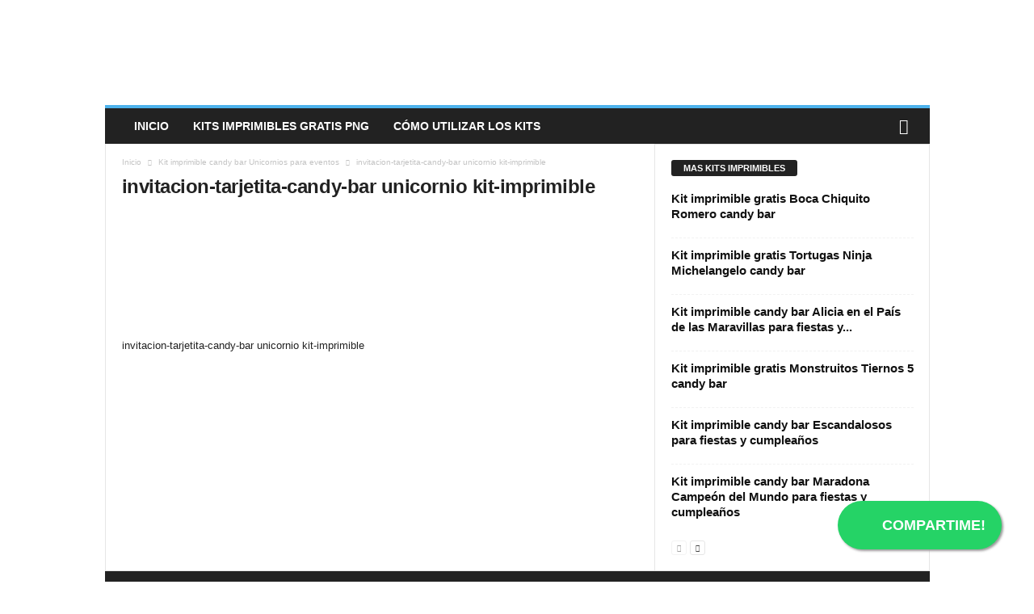

--- FILE ---
content_type: text/html; charset=UTF-8
request_url: https://candybargratis.com/kit-imprimible-candy-bar-unicornios-para-eventos/invitacion-tarjetita-candy-bar-unicornio-kit-imprimible/
body_size: 28975
content:
<!doctype html >
<!--[if IE 8]>    <html class="ie8" lang="es"> <![endif]-->
<!--[if IE 9]>    <html class="ie9" lang="es"> <![endif]-->
<!--[if gt IE 8]><!--> <html lang="es"> <!--<![endif]-->
<head><meta charset="UTF-8" /><script>if(navigator.userAgent.match(/MSIE|Internet Explorer/i)||navigator.userAgent.match(/Trident\/7\..*?rv:11/i)){var href=document.location.href;if(!href.match(/[?&]nowprocket/)){if(href.indexOf("?")==-1){if(href.indexOf("#")==-1){document.location.href=href+"?nowprocket=1"}else{document.location.href=href.replace("#","?nowprocket=1#")}}else{if(href.indexOf("#")==-1){document.location.href=href+"&nowprocket=1"}else{document.location.href=href.replace("#","&nowprocket=1#")}}}}</script><script>(()=>{class RocketLazyLoadScripts{constructor(){this.v="2.0.4",this.userEvents=["keydown","keyup","mousedown","mouseup","mousemove","mouseover","mouseout","touchmove","touchstart","touchend","touchcancel","wheel","click","dblclick","input"],this.attributeEvents=["onblur","onclick","oncontextmenu","ondblclick","onfocus","onmousedown","onmouseenter","onmouseleave","onmousemove","onmouseout","onmouseover","onmouseup","onmousewheel","onscroll","onsubmit"]}async t(){this.i(),this.o(),/iP(ad|hone)/.test(navigator.userAgent)&&this.h(),this.u(),this.l(this),this.m(),this.k(this),this.p(this),this._(),await Promise.all([this.R(),this.L()]),this.lastBreath=Date.now(),this.S(this),this.P(),this.D(),this.O(),this.M(),await this.C(this.delayedScripts.normal),await this.C(this.delayedScripts.defer),await this.C(this.delayedScripts.async),await this.T(),await this.F(),await this.j(),await this.A(),window.dispatchEvent(new Event("rocket-allScriptsLoaded")),this.everythingLoaded=!0,this.lastTouchEnd&&await new Promise(t=>setTimeout(t,500-Date.now()+this.lastTouchEnd)),this.I(),this.H(),this.U(),this.W()}i(){this.CSPIssue=sessionStorage.getItem("rocketCSPIssue"),document.addEventListener("securitypolicyviolation",t=>{this.CSPIssue||"script-src-elem"!==t.violatedDirective||"data"!==t.blockedURI||(this.CSPIssue=!0,sessionStorage.setItem("rocketCSPIssue",!0))},{isRocket:!0})}o(){window.addEventListener("pageshow",t=>{this.persisted=t.persisted,this.realWindowLoadedFired=!0},{isRocket:!0}),window.addEventListener("pagehide",()=>{this.onFirstUserAction=null},{isRocket:!0})}h(){let t;function e(e){t=e}window.addEventListener("touchstart",e,{isRocket:!0}),window.addEventListener("touchend",function i(o){o.changedTouches[0]&&t.changedTouches[0]&&Math.abs(o.changedTouches[0].pageX-t.changedTouches[0].pageX)<10&&Math.abs(o.changedTouches[0].pageY-t.changedTouches[0].pageY)<10&&o.timeStamp-t.timeStamp<200&&(window.removeEventListener("touchstart",e,{isRocket:!0}),window.removeEventListener("touchend",i,{isRocket:!0}),"INPUT"===o.target.tagName&&"text"===o.target.type||(o.target.dispatchEvent(new TouchEvent("touchend",{target:o.target,bubbles:!0})),o.target.dispatchEvent(new MouseEvent("mouseover",{target:o.target,bubbles:!0})),o.target.dispatchEvent(new PointerEvent("click",{target:o.target,bubbles:!0,cancelable:!0,detail:1,clientX:o.changedTouches[0].clientX,clientY:o.changedTouches[0].clientY})),event.preventDefault()))},{isRocket:!0})}q(t){this.userActionTriggered||("mousemove"!==t.type||this.firstMousemoveIgnored?"keyup"===t.type||"mouseover"===t.type||"mouseout"===t.type||(this.userActionTriggered=!0,this.onFirstUserAction&&this.onFirstUserAction()):this.firstMousemoveIgnored=!0),"click"===t.type&&t.preventDefault(),t.stopPropagation(),t.stopImmediatePropagation(),"touchstart"===this.lastEvent&&"touchend"===t.type&&(this.lastTouchEnd=Date.now()),"click"===t.type&&(this.lastTouchEnd=0),this.lastEvent=t.type,t.composedPath&&t.composedPath()[0].getRootNode()instanceof ShadowRoot&&(t.rocketTarget=t.composedPath()[0]),this.savedUserEvents.push(t)}u(){this.savedUserEvents=[],this.userEventHandler=this.q.bind(this),this.userEvents.forEach(t=>window.addEventListener(t,this.userEventHandler,{passive:!1,isRocket:!0})),document.addEventListener("visibilitychange",this.userEventHandler,{isRocket:!0})}U(){this.userEvents.forEach(t=>window.removeEventListener(t,this.userEventHandler,{passive:!1,isRocket:!0})),document.removeEventListener("visibilitychange",this.userEventHandler,{isRocket:!0}),this.savedUserEvents.forEach(t=>{(t.rocketTarget||t.target).dispatchEvent(new window[t.constructor.name](t.type,t))})}m(){const t="return false",e=Array.from(this.attributeEvents,t=>"data-rocket-"+t),i="["+this.attributeEvents.join("],[")+"]",o="[data-rocket-"+this.attributeEvents.join("],[data-rocket-")+"]",s=(e,i,o)=>{o&&o!==t&&(e.setAttribute("data-rocket-"+i,o),e["rocket"+i]=new Function("event",o),e.setAttribute(i,t))};new MutationObserver(t=>{for(const n of t)"attributes"===n.type&&(n.attributeName.startsWith("data-rocket-")||this.everythingLoaded?n.attributeName.startsWith("data-rocket-")&&this.everythingLoaded&&this.N(n.target,n.attributeName.substring(12)):s(n.target,n.attributeName,n.target.getAttribute(n.attributeName))),"childList"===n.type&&n.addedNodes.forEach(t=>{if(t.nodeType===Node.ELEMENT_NODE)if(this.everythingLoaded)for(const i of[t,...t.querySelectorAll(o)])for(const t of i.getAttributeNames())e.includes(t)&&this.N(i,t.substring(12));else for(const e of[t,...t.querySelectorAll(i)])for(const t of e.getAttributeNames())this.attributeEvents.includes(t)&&s(e,t,e.getAttribute(t))})}).observe(document,{subtree:!0,childList:!0,attributeFilter:[...this.attributeEvents,...e]})}I(){this.attributeEvents.forEach(t=>{document.querySelectorAll("[data-rocket-"+t+"]").forEach(e=>{this.N(e,t)})})}N(t,e){const i=t.getAttribute("data-rocket-"+e);i&&(t.setAttribute(e,i),t.removeAttribute("data-rocket-"+e))}k(t){Object.defineProperty(HTMLElement.prototype,"onclick",{get(){return this.rocketonclick||null},set(e){this.rocketonclick=e,this.setAttribute(t.everythingLoaded?"onclick":"data-rocket-onclick","this.rocketonclick(event)")}})}S(t){function e(e,i){let o=e[i];e[i]=null,Object.defineProperty(e,i,{get:()=>o,set(s){t.everythingLoaded?o=s:e["rocket"+i]=o=s}})}e(document,"onreadystatechange"),e(window,"onload"),e(window,"onpageshow");try{Object.defineProperty(document,"readyState",{get:()=>t.rocketReadyState,set(e){t.rocketReadyState=e},configurable:!0}),document.readyState="loading"}catch(t){console.log("WPRocket DJE readyState conflict, bypassing")}}l(t){this.originalAddEventListener=EventTarget.prototype.addEventListener,this.originalRemoveEventListener=EventTarget.prototype.removeEventListener,this.savedEventListeners=[],EventTarget.prototype.addEventListener=function(e,i,o){o&&o.isRocket||!t.B(e,this)&&!t.userEvents.includes(e)||t.B(e,this)&&!t.userActionTriggered||e.startsWith("rocket-")||t.everythingLoaded?t.originalAddEventListener.call(this,e,i,o):(t.savedEventListeners.push({target:this,remove:!1,type:e,func:i,options:o}),"mouseenter"!==e&&"mouseleave"!==e||t.originalAddEventListener.call(this,e,t.savedUserEvents.push,o))},EventTarget.prototype.removeEventListener=function(e,i,o){o&&o.isRocket||!t.B(e,this)&&!t.userEvents.includes(e)||t.B(e,this)&&!t.userActionTriggered||e.startsWith("rocket-")||t.everythingLoaded?t.originalRemoveEventListener.call(this,e,i,o):t.savedEventListeners.push({target:this,remove:!0,type:e,func:i,options:o})}}J(t,e){this.savedEventListeners=this.savedEventListeners.filter(i=>{let o=i.type,s=i.target||window;return e!==o||t!==s||(this.B(o,s)&&(i.type="rocket-"+o),this.$(i),!1)})}H(){EventTarget.prototype.addEventListener=this.originalAddEventListener,EventTarget.prototype.removeEventListener=this.originalRemoveEventListener,this.savedEventListeners.forEach(t=>this.$(t))}$(t){t.remove?this.originalRemoveEventListener.call(t.target,t.type,t.func,t.options):this.originalAddEventListener.call(t.target,t.type,t.func,t.options)}p(t){let e;function i(e){return t.everythingLoaded?e:e.split(" ").map(t=>"load"===t||t.startsWith("load.")?"rocket-jquery-load":t).join(" ")}function o(o){function s(e){const s=o.fn[e];o.fn[e]=o.fn.init.prototype[e]=function(){return this[0]===window&&t.userActionTriggered&&("string"==typeof arguments[0]||arguments[0]instanceof String?arguments[0]=i(arguments[0]):"object"==typeof arguments[0]&&Object.keys(arguments[0]).forEach(t=>{const e=arguments[0][t];delete arguments[0][t],arguments[0][i(t)]=e})),s.apply(this,arguments),this}}if(o&&o.fn&&!t.allJQueries.includes(o)){const e={DOMContentLoaded:[],"rocket-DOMContentLoaded":[]};for(const t in e)document.addEventListener(t,()=>{e[t].forEach(t=>t())},{isRocket:!0});o.fn.ready=o.fn.init.prototype.ready=function(i){function s(){parseInt(o.fn.jquery)>2?setTimeout(()=>i.bind(document)(o)):i.bind(document)(o)}return"function"==typeof i&&(t.realDomReadyFired?!t.userActionTriggered||t.fauxDomReadyFired?s():e["rocket-DOMContentLoaded"].push(s):e.DOMContentLoaded.push(s)),o([])},s("on"),s("one"),s("off"),t.allJQueries.push(o)}e=o}t.allJQueries=[],o(window.jQuery),Object.defineProperty(window,"jQuery",{get:()=>e,set(t){o(t)}})}P(){const t=new Map;document.write=document.writeln=function(e){const i=document.currentScript,o=document.createRange(),s=i.parentElement;let n=t.get(i);void 0===n&&(n=i.nextSibling,t.set(i,n));const c=document.createDocumentFragment();o.setStart(c,0),c.appendChild(o.createContextualFragment(e)),s.insertBefore(c,n)}}async R(){return new Promise(t=>{this.userActionTriggered?t():this.onFirstUserAction=t})}async L(){return new Promise(t=>{document.addEventListener("DOMContentLoaded",()=>{this.realDomReadyFired=!0,t()},{isRocket:!0})})}async j(){return this.realWindowLoadedFired?Promise.resolve():new Promise(t=>{window.addEventListener("load",t,{isRocket:!0})})}M(){this.pendingScripts=[];this.scriptsMutationObserver=new MutationObserver(t=>{for(const e of t)e.addedNodes.forEach(t=>{"SCRIPT"!==t.tagName||t.noModule||t.isWPRocket||this.pendingScripts.push({script:t,promise:new Promise(e=>{const i=()=>{const i=this.pendingScripts.findIndex(e=>e.script===t);i>=0&&this.pendingScripts.splice(i,1),e()};t.addEventListener("load",i,{isRocket:!0}),t.addEventListener("error",i,{isRocket:!0}),setTimeout(i,1e3)})})})}),this.scriptsMutationObserver.observe(document,{childList:!0,subtree:!0})}async F(){await this.X(),this.pendingScripts.length?(await this.pendingScripts[0].promise,await this.F()):this.scriptsMutationObserver.disconnect()}D(){this.delayedScripts={normal:[],async:[],defer:[]},document.querySelectorAll("script[type$=rocketlazyloadscript]").forEach(t=>{t.hasAttribute("data-rocket-src")?t.hasAttribute("async")&&!1!==t.async?this.delayedScripts.async.push(t):t.hasAttribute("defer")&&!1!==t.defer||"module"===t.getAttribute("data-rocket-type")?this.delayedScripts.defer.push(t):this.delayedScripts.normal.push(t):this.delayedScripts.normal.push(t)})}async _(){await this.L();let t=[];document.querySelectorAll("script[type$=rocketlazyloadscript][data-rocket-src]").forEach(e=>{let i=e.getAttribute("data-rocket-src");if(i&&!i.startsWith("data:")){i.startsWith("//")&&(i=location.protocol+i);try{const o=new URL(i).origin;o!==location.origin&&t.push({src:o,crossOrigin:e.crossOrigin||"module"===e.getAttribute("data-rocket-type")})}catch(t){}}}),t=[...new Map(t.map(t=>[JSON.stringify(t),t])).values()],this.Y(t,"preconnect")}async G(t){if(await this.K(),!0!==t.noModule||!("noModule"in HTMLScriptElement.prototype))return new Promise(e=>{let i;function o(){(i||t).setAttribute("data-rocket-status","executed"),e()}try{if(navigator.userAgent.includes("Firefox/")||""===navigator.vendor||this.CSPIssue)i=document.createElement("script"),[...t.attributes].forEach(t=>{let e=t.nodeName;"type"!==e&&("data-rocket-type"===e&&(e="type"),"data-rocket-src"===e&&(e="src"),i.setAttribute(e,t.nodeValue))}),t.text&&(i.text=t.text),t.nonce&&(i.nonce=t.nonce),i.hasAttribute("src")?(i.addEventListener("load",o,{isRocket:!0}),i.addEventListener("error",()=>{i.setAttribute("data-rocket-status","failed-network"),e()},{isRocket:!0}),setTimeout(()=>{i.isConnected||e()},1)):(i.text=t.text,o()),i.isWPRocket=!0,t.parentNode.replaceChild(i,t);else{const i=t.getAttribute("data-rocket-type"),s=t.getAttribute("data-rocket-src");i?(t.type=i,t.removeAttribute("data-rocket-type")):t.removeAttribute("type"),t.addEventListener("load",o,{isRocket:!0}),t.addEventListener("error",i=>{this.CSPIssue&&i.target.src.startsWith("data:")?(console.log("WPRocket: CSP fallback activated"),t.removeAttribute("src"),this.G(t).then(e)):(t.setAttribute("data-rocket-status","failed-network"),e())},{isRocket:!0}),s?(t.fetchPriority="high",t.removeAttribute("data-rocket-src"),t.src=s):t.src="data:text/javascript;base64,"+window.btoa(unescape(encodeURIComponent(t.text)))}}catch(i){t.setAttribute("data-rocket-status","failed-transform"),e()}});t.setAttribute("data-rocket-status","skipped")}async C(t){const e=t.shift();return e?(e.isConnected&&await this.G(e),this.C(t)):Promise.resolve()}O(){this.Y([...this.delayedScripts.normal,...this.delayedScripts.defer,...this.delayedScripts.async],"preload")}Y(t,e){this.trash=this.trash||[];let i=!0;var o=document.createDocumentFragment();t.forEach(t=>{const s=t.getAttribute&&t.getAttribute("data-rocket-src")||t.src;if(s&&!s.startsWith("data:")){const n=document.createElement("link");n.href=s,n.rel=e,"preconnect"!==e&&(n.as="script",n.fetchPriority=i?"high":"low"),t.getAttribute&&"module"===t.getAttribute("data-rocket-type")&&(n.crossOrigin=!0),t.crossOrigin&&(n.crossOrigin=t.crossOrigin),t.integrity&&(n.integrity=t.integrity),t.nonce&&(n.nonce=t.nonce),o.appendChild(n),this.trash.push(n),i=!1}}),document.head.appendChild(o)}W(){this.trash.forEach(t=>t.remove())}async T(){try{document.readyState="interactive"}catch(t){}this.fauxDomReadyFired=!0;try{await this.K(),this.J(document,"readystatechange"),document.dispatchEvent(new Event("rocket-readystatechange")),await this.K(),document.rocketonreadystatechange&&document.rocketonreadystatechange(),await this.K(),this.J(document,"DOMContentLoaded"),document.dispatchEvent(new Event("rocket-DOMContentLoaded")),await this.K(),this.J(window,"DOMContentLoaded"),window.dispatchEvent(new Event("rocket-DOMContentLoaded"))}catch(t){console.error(t)}}async A(){try{document.readyState="complete"}catch(t){}try{await this.K(),this.J(document,"readystatechange"),document.dispatchEvent(new Event("rocket-readystatechange")),await this.K(),document.rocketonreadystatechange&&document.rocketonreadystatechange(),await this.K(),this.J(window,"load"),window.dispatchEvent(new Event("rocket-load")),await this.K(),window.rocketonload&&window.rocketonload(),await this.K(),this.allJQueries.forEach(t=>t(window).trigger("rocket-jquery-load")),await this.K(),this.J(window,"pageshow");const t=new Event("rocket-pageshow");t.persisted=this.persisted,window.dispatchEvent(t),await this.K(),window.rocketonpageshow&&window.rocketonpageshow({persisted:this.persisted})}catch(t){console.error(t)}}async K(){Date.now()-this.lastBreath>45&&(await this.X(),this.lastBreath=Date.now())}async X(){return document.hidden?new Promise(t=>setTimeout(t)):new Promise(t=>requestAnimationFrame(t))}B(t,e){return e===document&&"readystatechange"===t||(e===document&&"DOMContentLoaded"===t||(e===window&&"DOMContentLoaded"===t||(e===window&&"load"===t||e===window&&"pageshow"===t)))}static run(){(new RocketLazyLoadScripts).t()}}RocketLazyLoadScripts.run()})();</script>
    
    
    <meta name="viewport" content="width=device-width, initial-scale=1.0">
    <link rel="pingback" href="https://candybargratis.com/xmlrpc.php" />
    <meta name='robots' content='index, follow, max-image-preview:large, max-snippet:-1, max-video-preview:-1' />
<link rel="icon" type="image/png" href="https://candybargratis.com/wp-content/uploads/2023/11/cropped-LOGOTIPO-150x150.jpg">
	<!-- This site is optimized with the Yoast SEO plugin v26.7 - https://yoast.com/wordpress/plugins/seo/ -->
	<title>invitacion-tarjetita-candy-bar unicornio kit-imprimible | Candy Bar Gratis</title>
	<link rel="canonical" href="https://candybargratis.com/kit-imprimible-candy-bar-unicornios-para-eventos/invitacion-tarjetita-candy-bar-unicornio-kit-imprimible/" />
	<meta property="og:locale" content="es_ES" />
	<meta property="og:type" content="article" />
	<meta property="og:title" content="invitacion-tarjetita-candy-bar unicornio kit-imprimible | Candy Bar Gratis" />
	<meta property="og:description" content="invitacion-tarjetita-candy-bar unicornio kit-imprimible" />
	<meta property="og:url" content="https://candybargratis.com/kit-imprimible-candy-bar-unicornios-para-eventos/invitacion-tarjetita-candy-bar-unicornio-kit-imprimible/" />
	<meta property="og:site_name" content="Candy Bar Gratis" />
	<meta property="article:publisher" content="https://www.facebook.com/candybargratis" />
	<meta property="article:modified_time" content="2017-11-25T20:28:48+00:00" />
	<meta property="og:image" content="https://candybargratis.com/kit-imprimible-candy-bar-unicornios-para-eventos/invitacion-tarjetita-candy-bar-unicornio-kit-imprimible" />
	<meta property="og:image:width" content="768" />
	<meta property="og:image:height" content="472" />
	<meta property="og:image:type" content="image/png" />
	<meta name="twitter:card" content="summary_large_image" />
	<script type="application/ld+json" class="yoast-schema-graph">{"@context":"https://schema.org","@graph":[{"@type":"WebPage","@id":"https://candybargratis.com/kit-imprimible-candy-bar-unicornios-para-eventos/invitacion-tarjetita-candy-bar-unicornio-kit-imprimible/","url":"https://candybargratis.com/kit-imprimible-candy-bar-unicornios-para-eventos/invitacion-tarjetita-candy-bar-unicornio-kit-imprimible/","name":"invitacion-tarjetita-candy-bar unicornio kit-imprimible | Candy Bar Gratis","isPartOf":{"@id":"https://candybargratis.com/#website"},"primaryImageOfPage":{"@id":"https://candybargratis.com/kit-imprimible-candy-bar-unicornios-para-eventos/invitacion-tarjetita-candy-bar-unicornio-kit-imprimible/#primaryimage"},"image":{"@id":"https://candybargratis.com/kit-imprimible-candy-bar-unicornios-para-eventos/invitacion-tarjetita-candy-bar-unicornio-kit-imprimible/#primaryimage"},"thumbnailUrl":"https://candybargratis.com/wp-content/uploads/2017/11/invitacion-tarjetita-candy-bar-unicornio-kit-imprimible.png","datePublished":"2017-11-25T20:26:31+00:00","dateModified":"2017-11-25T20:28:48+00:00","breadcrumb":{"@id":"https://candybargratis.com/kit-imprimible-candy-bar-unicornios-para-eventos/invitacion-tarjetita-candy-bar-unicornio-kit-imprimible/#breadcrumb"},"inLanguage":"es","potentialAction":[{"@type":"ReadAction","target":["https://candybargratis.com/kit-imprimible-candy-bar-unicornios-para-eventos/invitacion-tarjetita-candy-bar-unicornio-kit-imprimible/"]}]},{"@type":"ImageObject","inLanguage":"es","@id":"https://candybargratis.com/kit-imprimible-candy-bar-unicornios-para-eventos/invitacion-tarjetita-candy-bar-unicornio-kit-imprimible/#primaryimage","url":"https://candybargratis.com/wp-content/uploads/2017/11/invitacion-tarjetita-candy-bar-unicornio-kit-imprimible.png","contentUrl":"https://candybargratis.com/wp-content/uploads/2017/11/invitacion-tarjetita-candy-bar-unicornio-kit-imprimible.png","width":768,"height":472,"caption":"invitacion-tarjetita-candy-bar unicornio kit-imprimible"},{"@type":"BreadcrumbList","@id":"https://candybargratis.com/kit-imprimible-candy-bar-unicornios-para-eventos/invitacion-tarjetita-candy-bar-unicornio-kit-imprimible/#breadcrumb","itemListElement":[{"@type":"ListItem","position":1,"name":"Portada","item":"https://candybargratis.com/"},{"@type":"ListItem","position":2,"name":"Kit imprimible candy bar Unicornios para eventos","item":"https://candybargratis.com/kit-imprimible-candy-bar-unicornios-para-eventos/"},{"@type":"ListItem","position":3,"name":"invitacion-tarjetita-candy-bar unicornio kit-imprimible"}]},{"@type":"WebSite","@id":"https://candybargratis.com/#website","url":"https://candybargratis.com/","name":"Candy Bar Gratis","description":"Kits imprimibles para descargar y armar tus propios Candy Bar de todos los personajes favoritos. Kits Imprimibles gratuitos para tu cumpleaños.","publisher":{"@id":"https://candybargratis.com/#organization"},"alternateName":"Kits Imprimibles Gratis","potentialAction":[{"@type":"SearchAction","target":{"@type":"EntryPoint","urlTemplate":"https://candybargratis.com/?s={search_term_string}"},"query-input":{"@type":"PropertyValueSpecification","valueRequired":true,"valueName":"search_term_string"}}],"inLanguage":"es"},{"@type":"Organization","@id":"https://candybargratis.com/#organization","name":"Candy Bar Gratis","url":"https://candybargratis.com/","logo":{"@type":"ImageObject","inLanguage":"es","@id":"https://candybargratis.com/#/schema/logo/image/","url":"https://candybargratis.com/wp-content/uploads/2023/11/LOGOTIPO.jpg","contentUrl":"https://candybargratis.com/wp-content/uploads/2023/11/LOGOTIPO.jpg","width":1000,"height":1000,"caption":"Candy Bar Gratis"},"image":{"@id":"https://candybargratis.com/#/schema/logo/image/"},"sameAs":["https://www.facebook.com/candybargratis","https://www.instagram.com/candybargratis/"]}]}</script>
	<!-- / Yoast SEO plugin. -->



<style id='wp-img-auto-sizes-contain-inline-css' type='text/css'>
img:is([sizes=auto i],[sizes^="auto," i]){contain-intrinsic-size:3000px 1500px}
/*# sourceURL=wp-img-auto-sizes-contain-inline-css */
</style>
<style id='wp-emoji-styles-inline-css' type='text/css'>

	img.wp-smiley, img.emoji {
		display: inline !important;
		border: none !important;
		box-shadow: none !important;
		height: 1em !important;
		width: 1em !important;
		margin: 0 0.07em !important;
		vertical-align: -0.1em !important;
		background: none !important;
		padding: 0 !important;
	}
/*# sourceURL=wp-emoji-styles-inline-css */
</style>
<style id='classic-theme-styles-inline-css' type='text/css'>
/*! This file is auto-generated */
.wp-block-button__link{color:#fff;background-color:#32373c;border-radius:9999px;box-shadow:none;text-decoration:none;padding:calc(.667em + 2px) calc(1.333em + 2px);font-size:1.125em}.wp-block-file__button{background:#32373c;color:#fff;text-decoration:none}
/*# sourceURL=/wp-includes/css/classic-themes.min.css */
</style>
<link data-minify="1" rel='stylesheet' id='candybar-download-styles-css' href='https://candybargratis.com/wp-content/cache/min/1/wp-content/plugins/candybar-download-plugin/css/candybar-download-styles.css?ver=1757537909' type='text/css' media='all' />
<link data-minify="1" rel='stylesheet' id='wpfc-css' href='https://candybargratis.com/wp-content/cache/min/1/wp-content/plugins/gs-facebook-comments/public/css/wpfc-public.css?ver=1757537909' type='text/css' media='all' />
<link data-minify="1" rel='stylesheet' id='td-theme-css' href='https://candybargratis.com/wp-content/cache/background-css/1/candybargratis.com/wp-content/cache/min/1/wp-content/themes/Newsmag/style.css?ver=1757537911&wpr_t=1768586966' type='text/css' media='all' />
<style id='td-theme-inline-css' type='text/css'>
    
        /* custom css - generated by TagDiv Composer */
        @media (max-width: 767px) {
            .td-header-desktop-wrap {
                display: none;
            }
        }
        @media (min-width: 767px) {
            .td-header-mobile-wrap {
                display: none;
            }
        }
    
	
/*# sourceURL=td-theme-inline-css */
</style>
<link data-minify="1" rel='stylesheet' id='js_composer_front-css' href='https://candybargratis.com/wp-content/cache/background-css/1/candybargratis.com/wp-content/cache/min/1/wp-content/plugins/js_composer/assets/css/js_composer.min.css?ver=1757537909&wpr_t=1768586966' type='text/css' media='all' />
<link data-minify="1" rel='stylesheet' id='td-legacy-framework-front-style-css' href='https://candybargratis.com/wp-content/cache/background-css/1/candybargratis.com/wp-content/cache/min/1/wp-content/plugins/td-composer/legacy/Newsmag/assets/css/td_legacy_main.css?ver=1757537912&wpr_t=1768586966' type='text/css' media='all' />
<script type="rocketlazyloadscript" data-rocket-type="text/javascript" data-rocket-src="https://candybargratis.com/wp-includes/js/jquery/jquery.min.js?ver=3.7.1" id="jquery-core-js" data-rocket-defer defer></script>
<script type="rocketlazyloadscript" data-rocket-type="text/javascript" data-rocket-src="https://candybargratis.com/wp-includes/js/jquery/jquery-migrate.min.js?ver=3.4.1" id="jquery-migrate-js" data-rocket-defer defer></script>
<script type="rocketlazyloadscript" data-minify="1" data-rocket-type="text/javascript" data-rocket-src="https://candybargratis.com/wp-content/cache/min/1/wp-content/plugins/gs-facebook-comments/public/js/wpfc-public.js?ver=1757537912" id="wpfc-js" data-rocket-defer defer></script>
<script type="rocketlazyloadscript"></script><style type="text/css">
    .whatsapp-float {
        position: fixed;
        width: auto; /* Ancho automático para ajustarse al contenido */
        min-width: 150px; /* Ancho mínimo para el texto y el icono */
        height: 60px;
        bottom: 40px; /* Distancia desde la parte inferior */
        right: 40px; /* Distancia desde la parte derecha */
        background-color: #25d366; /* Color de fondo de WhatsApp */
        color: #FFF;
        border-radius: 50px; /* Para hacerlo redondo */
        text-align: center;
        font-size: 18px; /* Tamaño de fuente del texto */
        font-weight: bold;
        box-shadow: 2px 2px 3px #999;
        z-index: 100; /* Asegura que esté por encima de otros elementos */
        display: flex; /* Usamos flexbox para alinear icono y texto */
        justify-content: center;
        align-items: center;
        padding: 0 20px; /* Espacio interno para el texto y el icono */
        gap: 8px; /* Espacio entre el icono y el texto */
        text-decoration: none; /* Quita el subrayado del enlace */
        transition: transform 0.3s ease-in-out; /* Suave transición al pasar el mouse */
    }

    .whatsapp-float:hover {
        transform: scale(1.05); /* Efecto al pasar el mouse */
    }

    .whatsapp-icon {
        width: 35px; /* Tamaño del icono */
        height: 35px;
        vertical-align: middle; /* Alineación del icono */
        flex-shrink: 0; /* Evita que el icono se encoja */
    }

    .whatsapp-text {
        color: #FFF; /* Color del texto */
        white-space: nowrap; /* Evita que el texto se rompa en varias líneas */
        text-transform: uppercase; /* Opcional: poner el texto en mayúsculas */
    }

    /* Opcional: Ajustes para pantallas más pequeñas */
    @media (max-width: 768px) {
        .whatsapp-float {
            min-width: unset; /* Quita el mínimo ancho */
            width: auto;
            height: 50px;
            bottom: 20px;
            right: 20px;
            padding: 0 15px; /* Ajusta el padding para móviles */
            font-size: 16px; /* Ajusta el tamaño de fuente para móviles */
        }
        .whatsapp-icon {
            width: 30px;
            height: 30px;
        }
    }

    /* En pantallas muy pequeñas, si el texto es muy largo, ocúltalo */
    @media (max-width: 480px) {
        .whatsapp-float {
            width: 50px; /* Vuelve a un tamaño fijo si quieres ocultar el texto */
            padding: 0; /* Quita el padding */
        }
        .whatsapp-text {
            display: none; /* Oculta el texto en pantallas muy pequeñas */
        }
    }
    </style><script type="rocketlazyloadscript" async data-rocket-src="https://pagead2.googlesyndication.com/pagead/js/adsbygoogle.js?client=ca-pub-6922148971478899" crossorigin="anonymous"></script><meta property="fb:app_id" content="1087564388780742" /><meta name="generator" content="Powered by WPBakery Page Builder - drag and drop page builder for WordPress."/>

<!-- JS generated by theme -->

<script type="rocketlazyloadscript" data-rocket-type="text/javascript" id="td-generated-header-js">
    
    

	    var tdBlocksArray = []; //here we store all the items for the current page

	    // td_block class - each ajax block uses a object of this class for requests
	    function tdBlock() {
		    this.id = '';
		    this.block_type = 1; //block type id (1-234 etc)
		    this.atts = '';
		    this.td_column_number = '';
		    this.td_current_page = 1; //
		    this.post_count = 0; //from wp
		    this.found_posts = 0; //from wp
		    this.max_num_pages = 0; //from wp
		    this.td_filter_value = ''; //current live filter value
		    this.is_ajax_running = false;
		    this.td_user_action = ''; // load more or infinite loader (used by the animation)
		    this.header_color = '';
		    this.ajax_pagination_infinite_stop = ''; //show load more at page x
	    }

        // td_js_generator - mini detector
        ( function () {
            var htmlTag = document.getElementsByTagName("html")[0];

	        if ( navigator.userAgent.indexOf("MSIE 10.0") > -1 ) {
                htmlTag.className += ' ie10';
            }

            if ( !!navigator.userAgent.match(/Trident.*rv\:11\./) ) {
                htmlTag.className += ' ie11';
            }

	        if ( navigator.userAgent.indexOf("Edge") > -1 ) {
                htmlTag.className += ' ieEdge';
            }

            if ( /(iPad|iPhone|iPod)/g.test(navigator.userAgent) ) {
                htmlTag.className += ' td-md-is-ios';
            }

            var user_agent = navigator.userAgent.toLowerCase();
            if ( user_agent.indexOf("android") > -1 ) {
                htmlTag.className += ' td-md-is-android';
            }

            if ( -1 !== navigator.userAgent.indexOf('Mac OS X')  ) {
                htmlTag.className += ' td-md-is-os-x';
            }

            if ( /chrom(e|ium)/.test(navigator.userAgent.toLowerCase()) ) {
               htmlTag.className += ' td-md-is-chrome';
            }

            if ( -1 !== navigator.userAgent.indexOf('Firefox') ) {
                htmlTag.className += ' td-md-is-firefox';
            }

            if ( -1 !== navigator.userAgent.indexOf('Safari') && -1 === navigator.userAgent.indexOf('Chrome') ) {
                htmlTag.className += ' td-md-is-safari';
            }

            if( -1 !== navigator.userAgent.indexOf('IEMobile') ){
                htmlTag.className += ' td-md-is-iemobile';
            }

        })();

        var tdLocalCache = {};

        ( function () {
            "use strict";

            tdLocalCache = {
                data: {},
                remove: function (resource_id) {
                    delete tdLocalCache.data[resource_id];
                },
                exist: function (resource_id) {
                    return tdLocalCache.data.hasOwnProperty(resource_id) && tdLocalCache.data[resource_id] !== null;
                },
                get: function (resource_id) {
                    return tdLocalCache.data[resource_id];
                },
                set: function (resource_id, cachedData) {
                    tdLocalCache.remove(resource_id);
                    tdLocalCache.data[resource_id] = cachedData;
                }
            };
        })();

    
    
var td_viewport_interval_list=[{"limitBottom":767,"sidebarWidth":251},{"limitBottom":1023,"sidebarWidth":339}];
var tdc_is_installed="yes";
var td_ajax_url="https:\/\/candybargratis.com\/wp-admin\/admin-ajax.php?td_theme_name=Newsmag&v=5.4.3.3";
var td_get_template_directory_uri="https:\/\/candybargratis.com\/wp-content\/plugins\/td-composer\/legacy\/common";
var tds_snap_menu="smart_snap_always";
var tds_logo_on_sticky="show";
var tds_header_style="";
var td_please_wait="Por favor espera...";
var td_email_user_pass_incorrect="Usuario o contrase\u00f1a incorrecta!";
var td_email_user_incorrect="Correo electr\u00f3nico o nombre de usuario incorrecto!";
var td_email_incorrect="Email incorrecto!";
var td_user_incorrect="Username incorrect!";
var td_email_user_empty="Email or username empty!";
var td_pass_empty="Pass empty!";
var td_pass_pattern_incorrect="Invalid Pass Pattern!";
var td_retype_pass_incorrect="Retyped Pass incorrect!";
var tds_more_articles_on_post_enable="";
var tds_more_articles_on_post_time_to_wait="";
var tds_more_articles_on_post_pages_distance_from_top=0;
var tds_captcha="";
var tds_theme_color_site_wide="#4db2ec";
var tds_smart_sidebar="enabled";
var tdThemeName="Newsmag";
var tdThemeNameWl="Newsmag";
var td_magnific_popup_translation_tPrev="Anterior (tecla de flecha izquierda)";
var td_magnific_popup_translation_tNext="Siguiente (tecla de flecha derecha)";
var td_magnific_popup_translation_tCounter="%curr% de %total%";
var td_magnific_popup_translation_ajax_tError="El contenido de %url% no pudo cargarse.";
var td_magnific_popup_translation_image_tError="La imagen #%curr% no pudo cargarse.";
var tdBlockNonce="08944ae2cf";
var tdMobileMenu="enabled";
var tdMobileSearch="enabled";
var tdDateNamesI18n={"month_names":["enero","febrero","marzo","abril","mayo","junio","julio","agosto","septiembre","octubre","noviembre","diciembre"],"month_names_short":["Ene","Feb","Mar","Abr","May","Jun","Jul","Ago","Sep","Oct","Nov","Dic"],"day_names":["domingo","lunes","martes","mi\u00e9rcoles","jueves","viernes","s\u00e1bado"],"day_names_short":["Dom","Lun","Mar","Mi\u00e9","Jue","Vie","S\u00e1b"]};
var td_deploy_mode="deploy";
var td_ad_background_click_link="";
var td_ad_background_click_target="";
</script>


<!-- Header style compiled by theme -->

<style>
/* custom css - generated by TagDiv Composer */
    
.td-module-exclusive .td-module-title a:before {
        content: 'EXCLUSIVO';
    }
    
    .td-pb-row [class*="td-pb-span"],
    .td-pb-border-top,
    .page-template-page-title-sidebar-php .td-page-content > .wpb_row:first-child,
    .td-post-sharing,
    .td-post-content,
    .td-post-next-prev,
    .author-box-wrap,
    .td-comments-title-wrap,
    .comment-list,
    .comment-respond,
    .td-post-template-5 header,
    .td-container,
    .wpb_content_element,
    .wpb_column,
    .wpb_row,
    .white-menu .td-header-container .td-header-main-menu,
    .td-post-template-1 .td-post-content,
    .td-post-template-4 .td-post-sharing-top,
    .td-header-style-6 .td-header-header .td-make-full,
    #disqus_thread,
    .page-template-page-pagebuilder-title-php .td-page-content > .wpb_row:first-child,
    .td-footer-container:before {
        border-color: #e6e6e6;
    }
    .td-top-border {
        border-color: #e6e6e6 !important;
    }
    .td-container-border:after,
    .td-next-prev-separator,
    .td-container .td-pb-row .wpb_column:before,
    .td-container-border:before,
    .td-main-content:before,
    .td-main-sidebar:before,
    .td-pb-row .td-pb-span4:nth-of-type(3):after,
    .td-pb-row .td-pb-span4:nth-last-of-type(3):after {
    	background-color: #e6e6e6;
    }
    @media (max-width: 767px) {
    	.white-menu .td-header-main-menu {
      		border-color: #e6e6e6;
      	}
    }



    
    .td-menu-background:before,
    .td-search-background:before {
        background: rgba(0,0,0,0.5);
        background: -moz-linear-gradient(top, rgba(0,0,0,0.5) 0%, rgba(0,0,0,0.6) 100%);
        background: -webkit-gradient(left top, left bottom, color-stop(0%, rgba(0,0,0,0.5)), color-stop(100%, rgba(0,0,0,0.6)));
        background: -webkit-linear-gradient(top, rgba(0,0,0,0.5) 0%, rgba(0,0,0,0.6) 100%);
        background: -o-linear-gradient(top, rgba(0,0,0,0.5) 0%, @mobileu_gradient_two_mob 100%);
        background: -ms-linear-gradient(top, rgba(0,0,0,0.5) 0%, rgba(0,0,0,0.6) 100%);
        background: linear-gradient(to bottom, rgba(0,0,0,0.5) 0%, rgba(0,0,0,0.6) 100%);
        filter: progid:DXImageTransform.Microsoft.gradient( startColorstr='rgba(0,0,0,0.5)', endColorstr='rgba(0,0,0,0.6)', GradientType=0 );
    }

    
    .td-menu-background:after,
    .td-search-background:after {
        background-image: var(--wpr-bg-27c968e8-0425-449d-b83e-a37b5e341e1f);
    }

    
    .white-popup-block:before {
        background-image: var(--wpr-bg-2242b4f0-ea1a-4934-8c33-f852e6eb8ce1);
    }

    
    .td-footer-container::before {
        background-size: cover;
    }

    
    .td-footer-container::before {
        opacity: 0.1;
    }
</style>

<!-- Google tag (gtag.js) -->
<script type="rocketlazyloadscript" async data-rocket-src="https://www.googletagmanager.com/gtag/js?id=G-QBKVREMQ99"></script>
<script type="rocketlazyloadscript">
  window.dataLayer = window.dataLayer || [];
  function gtag(){dataLayer.push(arguments);}
  gtag('js', new Date());

  gtag('config', 'G-QBKVREMQ99');
</script>


<script type="application/ld+json">
    {
        "@context": "https://schema.org",
        "@type": "BreadcrumbList",
        "itemListElement": [
            {
                "@type": "ListItem",
                "position": 1,
                "item": {
                    "@type": "WebSite",
                    "@id": "https://candybargratis.com/",
                    "name": "Inicio"
                }
            },
            {
                "@type": "ListItem",
                "position": 2,
                    "item": {
                    "@type": "WebPage",
                    "@id": "https://candybargratis.com/kit-imprimible-candy-bar-unicornios-para-eventos/",
                    "name": "Kit imprimible candy bar Unicornios para eventos"
                }
            }
            ,{
                "@type": "ListItem",
                "position": 3,
                    "item": {
                    "@type": "WebPage",
                    "@id": "",
                    "name": "invitacion-tarjetita-candy-bar unicornio kit-imprimible"                                
                }
            }    
        ]
    }
</script>
<link rel="icon" href="https://candybargratis.com/wp-content/uploads/2023/11/cropped-LOGOTIPO-32x32.jpg" sizes="32x32" />
<link rel="icon" href="https://candybargratis.com/wp-content/uploads/2023/11/cropped-LOGOTIPO-192x192.jpg" sizes="192x192" />
<link rel="apple-touch-icon" href="https://candybargratis.com/wp-content/uploads/2023/11/cropped-LOGOTIPO-180x180.jpg" />
<meta name="msapplication-TileImage" content="https://candybargratis.com/wp-content/uploads/2023/11/cropped-LOGOTIPO-270x270.jpg" />
<noscript><style> .wpb_animate_when_almost_visible { opacity: 1; }</style></noscript>	<style id="tdw-css-placeholder">/* custom css - generated by TagDiv Composer */
 var b=1;var c=2;</style><noscript><style id="rocket-lazyload-nojs-css">.rll-youtube-player, [data-lazy-src]{display:none !important;}</style></noscript><style id="wpr-lazyload-bg-container"></style><style id="wpr-lazyload-bg-exclusion"></style>
<noscript>
<style id="wpr-lazyload-bg-nostyle">.td-page-content .wp-block-pullquote blockquote p:first-child:before,.td-post-content .wp-block-pullquote blockquote p:first-child:before,.wpb_text_column .wp-block-pullquote blockquote p:first-child:before,.td_block_text_with_title .wp-block-pullquote blockquote p:first-child:before,.mce-content-body .wp-block-pullquote blockquote p:first-child:before,.comment-content .wp-block-pullquote blockquote p:first-child:before,.td-page-content .td_pull_quote p:first-child:before,.td-post-content .td_pull_quote p:first-child:before,.wpb_text_column .td_pull_quote p:first-child:before,.td_block_text_with_title .td_pull_quote p:first-child:before,.mce-content-body .td_pull_quote p:first-child:before,.comment-content .td_pull_quote p:first-child:before{--wpr-bg-b0fd7f07-a211-4f99-9820-79e59787b158: url('https://candybargratis.com/wp-content/themes/Newsmag/images/icons/pull-quote-left.png');}.td-page-content .wp-block-pullquote blockquote p:after,.td-post-content .wp-block-pullquote blockquote p:after,.wpb_text_column .wp-block-pullquote blockquote p:after,.td_block_text_with_title .wp-block-pullquote blockquote p:after,.mce-content-body .wp-block-pullquote blockquote p:after,.comment-content .wp-block-pullquote blockquote p:after,.td-page-content .td_pull_quote p:after,.td-post-content .td_pull_quote p:after,.wpb_text_column .td_pull_quote p:after,.td_block_text_with_title .td_pull_quote p:after,.mce-content-body .td_pull_quote p:after,.comment-content .td_pull_quote p:after{--wpr-bg-01dc0c35-5029-4644-964b-896d35b71b67: url('https://candybargratis.com/wp-content/themes/Newsmag/images/icons/pull-quote-right.png');}.wpb_address_book i.icon,option.wpb_address_book{--wpr-bg-1ba8dc09-2e24-409d-a83f-baa1243e582e: url('https://candybargratis.com/wp-content/plugins/js_composer/assets/images/icons/address-book.png');}.wpb_alarm_clock i.icon,option.wpb_alarm_clock{--wpr-bg-aa8a5c87-fa10-4c14-91db-5ec56ee60430: url('https://candybargratis.com/wp-content/plugins/js_composer/assets/images/icons/alarm-clock.png');}.wpb_anchor i.icon,option.wpb_anchor{--wpr-bg-6c3f25fd-9b9a-449f-92ab-30b9ca14069a: url('https://candybargratis.com/wp-content/plugins/js_composer/assets/images/icons/anchor.png');}.wpb_application_image i.icon,option.wpb_application_image{--wpr-bg-eb021bd7-2616-4b71-a195-2b47646d01e8: url('https://candybargratis.com/wp-content/plugins/js_composer/assets/images/icons/application-image.png');}.wpb_arrow i.icon,option.wpb_arrow{--wpr-bg-8f98443f-96b0-4c1b-86d8-a4b00e4a4449: url('https://candybargratis.com/wp-content/plugins/js_composer/assets/images/icons/arrow.png');}.wpb_asterisk i.icon,option.wpb_asterisk{--wpr-bg-33666d56-31fd-41fc-b986-c8bfff4143b1: url('https://candybargratis.com/wp-content/plugins/js_composer/assets/images/icons/asterisk.png');}.wpb_hammer i.icon,option.wpb_hammer{--wpr-bg-2de45d46-39cc-4cb2-9815-3f25204753ad: url('https://candybargratis.com/wp-content/plugins/js_composer/assets/images/icons/auction-hammer.png');}.wpb_balloon i.icon,option.wpb_balloon{--wpr-bg-09707e6c-255a-4cef-859f-6703c5de1ad6: url('https://candybargratis.com/wp-content/plugins/js_composer/assets/images/icons/balloon.png');}.wpb_balloon_buzz i.icon,option.wpb_balloon_buzz{--wpr-bg-6d804199-7ce3-4704-af24-2e91df99d7ee: url('https://candybargratis.com/wp-content/plugins/js_composer/assets/images/icons/balloon-buzz.png');}.wpb_balloon_facebook i.icon,option.wpb_balloon_facebook{--wpr-bg-7a7c333f-55e5-4e25-a95e-8f5a0728828b: url('https://candybargratis.com/wp-content/plugins/js_composer/assets/images/icons/balloon-facebook.png');}.wpb_balloon_twitter i.icon,option.wpb_balloon_twitter{--wpr-bg-596d1ec9-6d4a-4ce3-8d9d-8633f07c424b: url('https://candybargratis.com/wp-content/plugins/js_composer/assets/images/icons/balloon-twitter.png');}.wpb_battery i.icon,option.wpb_battery{--wpr-bg-41e01377-368a-4458-bf52-ed87fd9d2901: url('https://candybargratis.com/wp-content/plugins/js_composer/assets/images/icons/battery-full.png');}.wpb_binocular i.icon,option.wpb_binocular{--wpr-bg-b4a7a98b-c637-44dc-b0f7-2ba17d43d344: url('https://candybargratis.com/wp-content/plugins/js_composer/assets/images/icons/binocular.png');}.wpb_document_excel i.icon,option.wpb_document_excel{--wpr-bg-f02259d4-d5cc-4a13-b7fb-affe66e57645: url('https://candybargratis.com/wp-content/plugins/js_composer/assets/images/icons/blue-document-excel.png');}.wpb_document_image i.icon,option.wpb_document_image{--wpr-bg-8528c49a-ec8e-43b7-973a-8b93fd8f60ef: url('https://candybargratis.com/wp-content/plugins/js_composer/assets/images/icons/blue-document-image.png');}.wpb_document_music i.icon,option.wpb_document_music{--wpr-bg-dd928984-49f8-4a69-824d-e9b658f98110: url('https://candybargratis.com/wp-content/plugins/js_composer/assets/images/icons/blue-document-music.png');}.wpb_document_office i.icon,option.wpb_document_office{--wpr-bg-a0a2ec5d-2146-4429-9081-37ec0716cf6c: url('https://candybargratis.com/wp-content/plugins/js_composer/assets/images/icons/blue-document-office.png');}.wpb_document_pdf i.icon,option.wpb_document_pdf{--wpr-bg-e7bca8ed-bad0-4521-b405-983eab41eb86: url('https://candybargratis.com/wp-content/plugins/js_composer/assets/images/icons/blue-document-pdf.png');}.wpb_document_powerpoint i.icon,option.wpb_document_powerpoint{--wpr-bg-2cf200ad-4a1c-4ca8-8e85-be08080fe487: url('https://candybargratis.com/wp-content/plugins/js_composer/assets/images/icons/blue-document-powerpoint.png');}.wpb_document_word i.icon,option.wpb_document_word{--wpr-bg-9123cbc4-cf7c-49b9-a8cf-26362aa1a8f2: url('https://candybargratis.com/wp-content/plugins/js_composer/assets/images/icons/blue-document-word.png');}.wpb_bookmark i.icon,option.wpb_bookmark{--wpr-bg-11b22ee1-32dd-4711-a0e0-fbb22bfb78fe: url('https://candybargratis.com/wp-content/plugins/js_composer/assets/images/icons/bookmark.png');}.wpb_camcorder i.icon,option.wpb_camcorder{--wpr-bg-793d3c96-0f8d-4890-83ee-bde464282665: url('https://candybargratis.com/wp-content/plugins/js_composer/assets/images/icons/camcorder.png');}.wpb_camera i.icon,option.wpb_camera{--wpr-bg-979c4add-039f-463e-b314-b7ed57737b55: url('https://candybargratis.com/wp-content/plugins/js_composer/assets/images/icons/camera.png');}.wpb_chart i.icon,option.wpb_chart{--wpr-bg-db33b676-4cb5-4d9a-a419-a6e6db09e0ca: url('https://candybargratis.com/wp-content/plugins/js_composer/assets/images/icons/chart.png');}.wpb_chart_pie i.icon,option.wpb_chart_pie{--wpr-bg-845bd397-0fd9-4a96-ae1d-34921080b25b: url('https://candybargratis.com/wp-content/plugins/js_composer/assets/images/icons/chart-pie.png');}.wpb_clock i.icon,option.wpb_clock{--wpr-bg-957cede8-84d4-4ab7-aca5-1013970846a6: url('https://candybargratis.com/wp-content/plugins/js_composer/assets/images/icons/clock.png');}.wpb_play i.icon,option.wpb_play{--wpr-bg-c492f156-c69e-4686-982b-b68508604151: url('https://candybargratis.com/wp-content/plugins/js_composer/assets/images/icons/control.png');}.wpb_fire i.icon,option.wpb_fire{--wpr-bg-ddd3a669-6b43-4e56-b3c9-5a5931be65f8: url('https://candybargratis.com/wp-content/plugins/js_composer/assets/images/icons/fire.png');}.wpb_heart i.icon,option.wpb_heart{--wpr-bg-fccb5329-7762-4d85-af1c-d151647a9fea: url('https://candybargratis.com/wp-content/plugins/js_composer/assets/images/icons/heart.png');}.wpb_mail i.icon,option.wpb_mail{--wpr-bg-350fb889-ee40-450f-9fe4-b311b16bd7f1: url('https://candybargratis.com/wp-content/plugins/js_composer/assets/images/icons/mail.png');}.wpb_shield i.icon,option.wpb_shield{--wpr-bg-2248dbad-8aa6-4c8a-844f-a6b25452055a: url('https://candybargratis.com/wp-content/plugins/js_composer/assets/images/icons/plus-shield.png');}.wpb_video i.icon,option.wpb_video{--wpr-bg-acc6f80c-9fe5-4ae3-920d-1fab6c0c2b98: url('https://candybargratis.com/wp-content/plugins/js_composer/assets/images/icons/video.png');}.vc-spinner::before{--wpr-bg-f07c99ad-38c9-4327-91a0-8bb434dea061: url('https://candybargratis.com/wp-content/plugins/js_composer/assets/images/spinner.gif');}.vc_pixel_icon-alert{--wpr-bg-e28bcfba-f1fb-4551-ba3f-dc46c00ff6f3: url('https://candybargratis.com/wp-content/plugins/js_composer/assets/vc/alert.png');}.vc_pixel_icon-info{--wpr-bg-792919ab-f523-4538-b274-ab49360ee28c: url('https://candybargratis.com/wp-content/plugins/js_composer/assets/vc/info.png');}.vc_pixel_icon-tick{--wpr-bg-bf8fedb3-9bc7-4d07-8f88-9da313a811e6: url('https://candybargratis.com/wp-content/plugins/js_composer/assets/vc/tick.png');}.vc_pixel_icon-explanation{--wpr-bg-b708a63c-3d3d-4e46-904a-e19599043171: url('https://candybargratis.com/wp-content/plugins/js_composer/assets/vc/exclamation.png');}.vc_pixel_icon-address_book{--wpr-bg-bfcc3fa0-dcbc-40de-93aa-99b7b9452f35: url('https://candybargratis.com/wp-content/plugins/js_composer/assets/images/icons/address-book.png');}.vc_pixel_icon-alarm_clock{--wpr-bg-03221b84-8eb7-40a0-af33-7b78859e6036: url('https://candybargratis.com/wp-content/plugins/js_composer/assets/images/icons/alarm-clock.png');}.vc_pixel_icon-anchor{--wpr-bg-06539556-57e4-400c-866d-5ff103073aff: url('https://candybargratis.com/wp-content/plugins/js_composer/assets/images/icons/anchor.png');}.vc_pixel_icon-application_image{--wpr-bg-d79a73d8-6b82-461f-a125-83756b79a30a: url('https://candybargratis.com/wp-content/plugins/js_composer/assets/images/icons/application-image.png');}.vc_pixel_icon-arrow{--wpr-bg-7deffa0e-1bce-4972-a6ba-ff16dc432067: url('https://candybargratis.com/wp-content/plugins/js_composer/assets/images/icons/arrow.png');}.vc_pixel_icon-asterisk{--wpr-bg-8c6b8270-4300-4303-9b62-86d24a0d04f5: url('https://candybargratis.com/wp-content/plugins/js_composer/assets/images/icons/asterisk.png');}.vc_pixel_icon-hammer{--wpr-bg-e2f455e7-4f23-4124-8938-2e4fdbc7b698: url('https://candybargratis.com/wp-content/plugins/js_composer/assets/images/icons/auction-hammer.png');}.vc_pixel_icon-balloon{--wpr-bg-4ea2d041-e6ca-49c6-ad37-a09dc1104473: url('https://candybargratis.com/wp-content/plugins/js_composer/assets/images/icons/balloon.png');}.vc_pixel_icon-balloon_buzz{--wpr-bg-4883c49f-78b0-46da-999a-011dbc36ea0a: url('https://candybargratis.com/wp-content/plugins/js_composer/assets/images/icons/balloon-buzz.png');}.vc_pixel_icon-balloon_facebook{--wpr-bg-f24a0a5a-c1c8-4a1d-8501-cc80940466e8: url('https://candybargratis.com/wp-content/plugins/js_composer/assets/images/icons/balloon-facebook.png');}.vc_pixel_icon-balloon_twitter{--wpr-bg-5b14ebe5-49b8-46d6-a1aa-429c22056f7b: url('https://candybargratis.com/wp-content/plugins/js_composer/assets/images/icons/balloon-twitter.png');}.vc_pixel_icon-battery{--wpr-bg-000c5d0a-229c-4ab2-a2c7-ebe2f739584f: url('https://candybargratis.com/wp-content/plugins/js_composer/assets/images/icons/battery-full.png');}.vc_pixel_icon-binocular{--wpr-bg-2f54db9b-224e-473c-a107-ed9eede73d1d: url('https://candybargratis.com/wp-content/plugins/js_composer/assets/images/icons/binocular.png');}.vc_pixel_icon-document_excel{--wpr-bg-a52f51b8-970e-486e-8512-f5c4c5806c8b: url('https://candybargratis.com/wp-content/plugins/js_composer/assets/images/icons/blue-document-excel.png');}.vc_pixel_icon-document_image{--wpr-bg-048941af-836a-41f9-a81c-cd270ed20d42: url('https://candybargratis.com/wp-content/plugins/js_composer/assets/images/icons/blue-document-image.png');}.vc_pixel_icon-document_music{--wpr-bg-28456446-0af1-4ebe-a695-7d47b58e7e10: url('https://candybargratis.com/wp-content/plugins/js_composer/assets/images/icons/blue-document-music.png');}.vc_pixel_icon-document_office{--wpr-bg-3df8fb35-d461-4c61-999a-8e6da4b173c3: url('https://candybargratis.com/wp-content/plugins/js_composer/assets/images/icons/blue-document-office.png');}.vc_pixel_icon-document_pdf{--wpr-bg-59be2883-821e-487a-bd8e-f262645f1772: url('https://candybargratis.com/wp-content/plugins/js_composer/assets/images/icons/blue-document-pdf.png');}.vc_pixel_icon-document_powerpoint{--wpr-bg-2e36d789-14de-412c-9f79-c89633044b4e: url('https://candybargratis.com/wp-content/plugins/js_composer/assets/images/icons/blue-document-powerpoint.png');}.vc_pixel_icon-document_word{--wpr-bg-f4484830-619d-4fa6-bf3d-97af719b385c: url('https://candybargratis.com/wp-content/plugins/js_composer/assets/images/icons/blue-document-word.png');}.vc_pixel_icon-bookmark{--wpr-bg-799d0531-d56b-4f7c-a488-6e635d2a406f: url('https://candybargratis.com/wp-content/plugins/js_composer/assets/images/icons/bookmark.png');}.vc_pixel_icon-camcorder{--wpr-bg-61713d05-7b27-4b6a-8d1a-fdf5447f73c3: url('https://candybargratis.com/wp-content/plugins/js_composer/assets/images/icons/camcorder.png');}.vc_pixel_icon-camera{--wpr-bg-2c2bd6a6-e318-48e6-bfc7-9255972d0a3f: url('https://candybargratis.com/wp-content/plugins/js_composer/assets/images/icons/camera.png');}.vc_pixel_icon-chart{--wpr-bg-bc7b44a6-38f3-46e3-a979-e407702befd5: url('https://candybargratis.com/wp-content/plugins/js_composer/assets/images/icons/chart.png');}.vc_pixel_icon-chart_pie{--wpr-bg-29d95879-931b-42d9-b6da-d623f2dc4689: url('https://candybargratis.com/wp-content/plugins/js_composer/assets/images/icons/chart-pie.png');}.vc_pixel_icon-clock{--wpr-bg-4ac9d050-22ab-4c3f-851a-722380bb4f21: url('https://candybargratis.com/wp-content/plugins/js_composer/assets/images/icons/clock.png');}.vc_pixel_icon-play{--wpr-bg-619ebd0a-8c49-431b-96bb-d2e037587b67: url('https://candybargratis.com/wp-content/plugins/js_composer/assets/images/icons/control.png');}.vc_pixel_icon-fire{--wpr-bg-a5f80253-fff5-44f9-a387-a4fe22be5ffa: url('https://candybargratis.com/wp-content/plugins/js_composer/assets/images/icons/fire.png');}.vc_pixel_icon-heart{--wpr-bg-fa112427-1442-4b79-a3b0-4bf5cd310ba8: url('https://candybargratis.com/wp-content/plugins/js_composer/assets/images/icons/heart.png');}.vc_pixel_icon-mail{--wpr-bg-932bcf3e-8172-421b-85ce-e45ec0f89995: url('https://candybargratis.com/wp-content/plugins/js_composer/assets/images/icons/mail.png');}.vc_pixel_icon-shield{--wpr-bg-1ddffc06-c6c1-458c-bb4e-72bfdfefe739: url('https://candybargratis.com/wp-content/plugins/js_composer/assets/images/icons/plus-shield.png');}.vc_pixel_icon-video{--wpr-bg-d93f961b-971f-4285-8c7a-283274b9eeb7: url('https://candybargratis.com/wp-content/plugins/js_composer/assets/images/icons/video.png');}.wpb_accordion .wpb_accordion_wrapper .ui-state-active .ui-icon,.wpb_accordion .wpb_accordion_wrapper .ui-state-default .ui-icon{--wpr-bg-78802beb-5bd1-47dc-addb-998124f343ec: url('https://candybargratis.com/wp-content/plugins/js_composer/assets/images/toggle_open.png');}.wpb_accordion .wpb_accordion_wrapper .ui-state-active .ui-icon{--wpr-bg-a799311b-7764-4152-b9c7-01dd0757969d: url('https://candybargratis.com/wp-content/plugins/js_composer/assets/images/toggle_close.png');}.wpb_flickr_widget p.flickr_stream_wrap a{--wpr-bg-75ad5bf5-46a1-4524-abed-6b0dab9fd068: url('https://candybargratis.com/wp-content/plugins/js_composer/assets/images/flickr.png');}.vc-spinner.vc-spinner-complete::before{--wpr-bg-1108b990-0a6c-4b99-8139-d8fde2070618: url('https://candybargratis.com/wp-content/plugins/js_composer/assets/vc/tick.png');}.vc-spinner.vc-spinner-failed::before{--wpr-bg-8b5b9244-6204-4a20-87b4-c8a582262705: url('https://candybargratis.com/wp-content/plugins/js_composer/assets/vc/remove.png');}.clear-sky-d{--wpr-bg-3b4aa28c-ac00-4935-908c-219a0dca21ba: url('https://candybargratis.com/wp-content/plugins/td-composer/legacy/Newsmag/assets/images/sprite/weather/clear-sky-d.png');}.clear-sky-n{--wpr-bg-3739219f-e0ae-4221-8d7d-afbf25fa3114: url('https://candybargratis.com/wp-content/plugins/td-composer/legacy/Newsmag/assets/images/sprite/weather/clear-sky-n.png');}.few-clouds-d{--wpr-bg-52b221d6-8d0b-42ce-a656-5d46772516e3: url('https://candybargratis.com/wp-content/plugins/td-composer/legacy/Newsmag/assets/images/sprite/weather/few-clouds-d.png');}.few-clouds-n{--wpr-bg-2d28e5c1-4e46-466e-8378-5f5de0cad8bf: url('https://candybargratis.com/wp-content/plugins/td-composer/legacy/Newsmag/assets/images/sprite/weather/few-clouds-n.png');}.scattered-clouds-d{--wpr-bg-5ea0d4be-0c6f-47b1-9d92-c463f2acac93: url('https://candybargratis.com/wp-content/plugins/td-composer/legacy/Newsmag/assets/images/sprite/weather/scattered-clouds-d.png');}.scattered-clouds-n{--wpr-bg-27e54eb9-4c8f-4774-91a2-46f7345fe069: url('https://candybargratis.com/wp-content/plugins/td-composer/legacy/Newsmag/assets/images/sprite/weather/scattered-clouds-n.png');}.broken-clouds-d{--wpr-bg-ea371da4-8b38-48d9-89f1-f1eb0bd54305: url('https://candybargratis.com/wp-content/plugins/td-composer/legacy/Newsmag/assets/images/sprite/weather/broken-clouds-d.png');}.broken-clouds-n{--wpr-bg-6b632100-cbd7-4782-a03b-7d1e36fdd515: url('https://candybargratis.com/wp-content/plugins/td-composer/legacy/Newsmag/assets/images/sprite/weather/broken-clouds-n.png');}.shower-rain-d{--wpr-bg-3e67c603-882a-45a3-a650-d5dfdb9f4661: url('https://candybargratis.com/wp-content/plugins/td-composer/legacy/Newsmag/assets/images/sprite/weather/shower-rain-d.png');}.shower-rain-n{--wpr-bg-7907afc5-a7a1-4b2b-823e-364db72b0f10: url('https://candybargratis.com/wp-content/plugins/td-composer/legacy/Newsmag/assets/images/sprite/weather/shower-rain-n.png');}.rain-d{--wpr-bg-20e928d8-a14d-4f35-8c02-ae58392ee988: url('https://candybargratis.com/wp-content/plugins/td-composer/legacy/Newsmag/assets/images/sprite/weather/rain-d.png');}.rain-n{--wpr-bg-cb7e78a5-e712-4308-9cbc-776c2531286e: url('https://candybargratis.com/wp-content/plugins/td-composer/legacy/Newsmag/assets/images/sprite/weather/rain-n.png');}.thunderstorm-d{--wpr-bg-bddffa5d-3a04-4cb1-a6c0-61bff7c8293f: url('https://candybargratis.com/wp-content/plugins/td-composer/legacy/Newsmag/assets/images/sprite/weather/thunderstorm.png');}.thunderstorm-n{--wpr-bg-e2bfc454-8d30-4b86-89a5-321fe1ecdc11: url('https://candybargratis.com/wp-content/plugins/td-composer/legacy/Newsmag/assets/images/sprite/weather/thunderstorm.png');}.snow-d{--wpr-bg-7e4fe252-12aa-43b3-9159-dc86c0bebf12: url('https://candybargratis.com/wp-content/plugins/td-composer/legacy/Newsmag/assets/images/sprite/weather/snow-d.png');}.snow-n{--wpr-bg-b029e1d0-579e-4841-b0b3-ebc039762d97: url('https://candybargratis.com/wp-content/plugins/td-composer/legacy/Newsmag/assets/images/sprite/weather/snow-n.png');}.mist-d{--wpr-bg-bfae5701-9e1d-47cf-93ab-d554ee9c8267: url('https://candybargratis.com/wp-content/plugins/td-composer/legacy/Newsmag/assets/images/sprite/weather/mist.png');}.mist-n{--wpr-bg-3477fb36-8e6b-446b-836e-1e202ba6f9c6: url('https://candybargratis.com/wp-content/plugins/td-composer/legacy/Newsmag/assets/images/sprite/weather/mist.png');}.td_block_exchange .td-flags{--wpr-bg-5d90804c-1bc7-4a9a-b3cb-5ff1d4556098: url('https://candybargratis.com/wp-content/plugins/td-composer/assets/images/flags/flags.png');}.td-sp{--wpr-bg-e3011910-b8ef-47fc-97b1-3e133e9c75d3: url('https://candybargratis.com/wp-content/plugins/td-composer/legacy/Newsmag/assets/images/sprite/elements.png');}.td-sp,.iosSlider .prevButton,.iosSlider .nextButton,.sf-sub-indicator{--wpr-bg-49bd66a7-e42c-4338-8a76-31b2d8a0e81f: url('https://candybargratis.com/wp-content/plugins/td-composer/legacy/Newsmag/assets/images/sprite/elements@2x.png');}.td-menu-background:after,
    .td-search-background:after{--wpr-bg-27c968e8-0425-449d-b83e-a37b5e341e1f: url('https://candybargratis.com/wp-content/uploads/2024/09/p2.jpg');}.white-popup-block:before{--wpr-bg-2242b4f0-ea1a-4934-8c33-f852e6eb8ce1: url('https://candybargratis.com/wp-content/uploads/2024/09/p4.jpg');}</style>
</noscript>
<script type="application/javascript">const rocket_pairs = [{"selector":".td-page-content .wp-block-pullquote blockquote p:first-child,.td-post-content .wp-block-pullquote blockquote p:first-child,.wpb_text_column .wp-block-pullquote blockquote p:first-child,.td_block_text_with_title .wp-block-pullquote blockquote p:first-child,.mce-content-body .wp-block-pullquote blockquote p:first-child,.comment-content .wp-block-pullquote blockquote p:first-child,.td-page-content .td_pull_quote p:first-child,.td-post-content .td_pull_quote p:first-child,.wpb_text_column .td_pull_quote p:first-child,.td_block_text_with_title .td_pull_quote p:first-child,.mce-content-body .td_pull_quote p:first-child,.comment-content .td_pull_quote p:first-child","style":".td-page-content .wp-block-pullquote blockquote p:first-child:before,.td-post-content .wp-block-pullquote blockquote p:first-child:before,.wpb_text_column .wp-block-pullquote blockquote p:first-child:before,.td_block_text_with_title .wp-block-pullquote blockquote p:first-child:before,.mce-content-body .wp-block-pullquote blockquote p:first-child:before,.comment-content .wp-block-pullquote blockquote p:first-child:before,.td-page-content .td_pull_quote p:first-child:before,.td-post-content .td_pull_quote p:first-child:before,.wpb_text_column .td_pull_quote p:first-child:before,.td_block_text_with_title .td_pull_quote p:first-child:before,.mce-content-body .td_pull_quote p:first-child:before,.comment-content .td_pull_quote p:first-child:before{--wpr-bg-b0fd7f07-a211-4f99-9820-79e59787b158: url('https:\/\/candybargratis.com\/wp-content\/themes\/Newsmag\/images\/icons\/pull-quote-left.png');}","hash":"b0fd7f07-a211-4f99-9820-79e59787b158","url":"https:\/\/candybargratis.com\/wp-content\/themes\/Newsmag\/images\/icons\/pull-quote-left.png"},{"selector":".td-page-content .wp-block-pullquote blockquote p,.td-post-content .wp-block-pullquote blockquote p,.wpb_text_column .wp-block-pullquote blockquote p,.td_block_text_with_title .wp-block-pullquote blockquote p,.mce-content-body .wp-block-pullquote blockquote p,.comment-content .wp-block-pullquote blockquote p,.td-page-content .td_pull_quote p,.td-post-content .td_pull_quote p,.wpb_text_column .td_pull_quote p,.td_block_text_with_title .td_pull_quote p,.mce-content-body .td_pull_quote p,.comment-content .td_pull_quote p","style":".td-page-content .wp-block-pullquote blockquote p:after,.td-post-content .wp-block-pullquote blockquote p:after,.wpb_text_column .wp-block-pullquote blockquote p:after,.td_block_text_with_title .wp-block-pullquote blockquote p:after,.mce-content-body .wp-block-pullquote blockquote p:after,.comment-content .wp-block-pullquote blockquote p:after,.td-page-content .td_pull_quote p:after,.td-post-content .td_pull_quote p:after,.wpb_text_column .td_pull_quote p:after,.td_block_text_with_title .td_pull_quote p:after,.mce-content-body .td_pull_quote p:after,.comment-content .td_pull_quote p:after{--wpr-bg-01dc0c35-5029-4644-964b-896d35b71b67: url('https:\/\/candybargratis.com\/wp-content\/themes\/Newsmag\/images\/icons\/pull-quote-right.png');}","hash":"01dc0c35-5029-4644-964b-896d35b71b67","url":"https:\/\/candybargratis.com\/wp-content\/themes\/Newsmag\/images\/icons\/pull-quote-right.png"},{"selector":".wpb_address_book i.icon,option.wpb_address_book","style":".wpb_address_book i.icon,option.wpb_address_book{--wpr-bg-1ba8dc09-2e24-409d-a83f-baa1243e582e: url('https:\/\/candybargratis.com\/wp-content\/plugins\/js_composer\/assets\/images\/icons\/address-book.png');}","hash":"1ba8dc09-2e24-409d-a83f-baa1243e582e","url":"https:\/\/candybargratis.com\/wp-content\/plugins\/js_composer\/assets\/images\/icons\/address-book.png"},{"selector":".wpb_alarm_clock i.icon,option.wpb_alarm_clock","style":".wpb_alarm_clock i.icon,option.wpb_alarm_clock{--wpr-bg-aa8a5c87-fa10-4c14-91db-5ec56ee60430: url('https:\/\/candybargratis.com\/wp-content\/plugins\/js_composer\/assets\/images\/icons\/alarm-clock.png');}","hash":"aa8a5c87-fa10-4c14-91db-5ec56ee60430","url":"https:\/\/candybargratis.com\/wp-content\/plugins\/js_composer\/assets\/images\/icons\/alarm-clock.png"},{"selector":".wpb_anchor i.icon,option.wpb_anchor","style":".wpb_anchor i.icon,option.wpb_anchor{--wpr-bg-6c3f25fd-9b9a-449f-92ab-30b9ca14069a: url('https:\/\/candybargratis.com\/wp-content\/plugins\/js_composer\/assets\/images\/icons\/anchor.png');}","hash":"6c3f25fd-9b9a-449f-92ab-30b9ca14069a","url":"https:\/\/candybargratis.com\/wp-content\/plugins\/js_composer\/assets\/images\/icons\/anchor.png"},{"selector":".wpb_application_image i.icon,option.wpb_application_image","style":".wpb_application_image i.icon,option.wpb_application_image{--wpr-bg-eb021bd7-2616-4b71-a195-2b47646d01e8: url('https:\/\/candybargratis.com\/wp-content\/plugins\/js_composer\/assets\/images\/icons\/application-image.png');}","hash":"eb021bd7-2616-4b71-a195-2b47646d01e8","url":"https:\/\/candybargratis.com\/wp-content\/plugins\/js_composer\/assets\/images\/icons\/application-image.png"},{"selector":".wpb_arrow i.icon,option.wpb_arrow","style":".wpb_arrow i.icon,option.wpb_arrow{--wpr-bg-8f98443f-96b0-4c1b-86d8-a4b00e4a4449: url('https:\/\/candybargratis.com\/wp-content\/plugins\/js_composer\/assets\/images\/icons\/arrow.png');}","hash":"8f98443f-96b0-4c1b-86d8-a4b00e4a4449","url":"https:\/\/candybargratis.com\/wp-content\/plugins\/js_composer\/assets\/images\/icons\/arrow.png"},{"selector":".wpb_asterisk i.icon,option.wpb_asterisk","style":".wpb_asterisk i.icon,option.wpb_asterisk{--wpr-bg-33666d56-31fd-41fc-b986-c8bfff4143b1: url('https:\/\/candybargratis.com\/wp-content\/plugins\/js_composer\/assets\/images\/icons\/asterisk.png');}","hash":"33666d56-31fd-41fc-b986-c8bfff4143b1","url":"https:\/\/candybargratis.com\/wp-content\/plugins\/js_composer\/assets\/images\/icons\/asterisk.png"},{"selector":".wpb_hammer i.icon,option.wpb_hammer","style":".wpb_hammer i.icon,option.wpb_hammer{--wpr-bg-2de45d46-39cc-4cb2-9815-3f25204753ad: url('https:\/\/candybargratis.com\/wp-content\/plugins\/js_composer\/assets\/images\/icons\/auction-hammer.png');}","hash":"2de45d46-39cc-4cb2-9815-3f25204753ad","url":"https:\/\/candybargratis.com\/wp-content\/plugins\/js_composer\/assets\/images\/icons\/auction-hammer.png"},{"selector":".wpb_balloon i.icon,option.wpb_balloon","style":".wpb_balloon i.icon,option.wpb_balloon{--wpr-bg-09707e6c-255a-4cef-859f-6703c5de1ad6: url('https:\/\/candybargratis.com\/wp-content\/plugins\/js_composer\/assets\/images\/icons\/balloon.png');}","hash":"09707e6c-255a-4cef-859f-6703c5de1ad6","url":"https:\/\/candybargratis.com\/wp-content\/plugins\/js_composer\/assets\/images\/icons\/balloon.png"},{"selector":".wpb_balloon_buzz i.icon,option.wpb_balloon_buzz","style":".wpb_balloon_buzz i.icon,option.wpb_balloon_buzz{--wpr-bg-6d804199-7ce3-4704-af24-2e91df99d7ee: url('https:\/\/candybargratis.com\/wp-content\/plugins\/js_composer\/assets\/images\/icons\/balloon-buzz.png');}","hash":"6d804199-7ce3-4704-af24-2e91df99d7ee","url":"https:\/\/candybargratis.com\/wp-content\/plugins\/js_composer\/assets\/images\/icons\/balloon-buzz.png"},{"selector":".wpb_balloon_facebook i.icon,option.wpb_balloon_facebook","style":".wpb_balloon_facebook i.icon,option.wpb_balloon_facebook{--wpr-bg-7a7c333f-55e5-4e25-a95e-8f5a0728828b: url('https:\/\/candybargratis.com\/wp-content\/plugins\/js_composer\/assets\/images\/icons\/balloon-facebook.png');}","hash":"7a7c333f-55e5-4e25-a95e-8f5a0728828b","url":"https:\/\/candybargratis.com\/wp-content\/plugins\/js_composer\/assets\/images\/icons\/balloon-facebook.png"},{"selector":".wpb_balloon_twitter i.icon,option.wpb_balloon_twitter","style":".wpb_balloon_twitter i.icon,option.wpb_balloon_twitter{--wpr-bg-596d1ec9-6d4a-4ce3-8d9d-8633f07c424b: url('https:\/\/candybargratis.com\/wp-content\/plugins\/js_composer\/assets\/images\/icons\/balloon-twitter.png');}","hash":"596d1ec9-6d4a-4ce3-8d9d-8633f07c424b","url":"https:\/\/candybargratis.com\/wp-content\/plugins\/js_composer\/assets\/images\/icons\/balloon-twitter.png"},{"selector":".wpb_battery i.icon,option.wpb_battery","style":".wpb_battery i.icon,option.wpb_battery{--wpr-bg-41e01377-368a-4458-bf52-ed87fd9d2901: url('https:\/\/candybargratis.com\/wp-content\/plugins\/js_composer\/assets\/images\/icons\/battery-full.png');}","hash":"41e01377-368a-4458-bf52-ed87fd9d2901","url":"https:\/\/candybargratis.com\/wp-content\/plugins\/js_composer\/assets\/images\/icons\/battery-full.png"},{"selector":".wpb_binocular i.icon,option.wpb_binocular","style":".wpb_binocular i.icon,option.wpb_binocular{--wpr-bg-b4a7a98b-c637-44dc-b0f7-2ba17d43d344: url('https:\/\/candybargratis.com\/wp-content\/plugins\/js_composer\/assets\/images\/icons\/binocular.png');}","hash":"b4a7a98b-c637-44dc-b0f7-2ba17d43d344","url":"https:\/\/candybargratis.com\/wp-content\/plugins\/js_composer\/assets\/images\/icons\/binocular.png"},{"selector":".wpb_document_excel i.icon,option.wpb_document_excel","style":".wpb_document_excel i.icon,option.wpb_document_excel{--wpr-bg-f02259d4-d5cc-4a13-b7fb-affe66e57645: url('https:\/\/candybargratis.com\/wp-content\/plugins\/js_composer\/assets\/images\/icons\/blue-document-excel.png');}","hash":"f02259d4-d5cc-4a13-b7fb-affe66e57645","url":"https:\/\/candybargratis.com\/wp-content\/plugins\/js_composer\/assets\/images\/icons\/blue-document-excel.png"},{"selector":".wpb_document_image i.icon,option.wpb_document_image","style":".wpb_document_image i.icon,option.wpb_document_image{--wpr-bg-8528c49a-ec8e-43b7-973a-8b93fd8f60ef: url('https:\/\/candybargratis.com\/wp-content\/plugins\/js_composer\/assets\/images\/icons\/blue-document-image.png');}","hash":"8528c49a-ec8e-43b7-973a-8b93fd8f60ef","url":"https:\/\/candybargratis.com\/wp-content\/plugins\/js_composer\/assets\/images\/icons\/blue-document-image.png"},{"selector":".wpb_document_music i.icon,option.wpb_document_music","style":".wpb_document_music i.icon,option.wpb_document_music{--wpr-bg-dd928984-49f8-4a69-824d-e9b658f98110: url('https:\/\/candybargratis.com\/wp-content\/plugins\/js_composer\/assets\/images\/icons\/blue-document-music.png');}","hash":"dd928984-49f8-4a69-824d-e9b658f98110","url":"https:\/\/candybargratis.com\/wp-content\/plugins\/js_composer\/assets\/images\/icons\/blue-document-music.png"},{"selector":".wpb_document_office i.icon,option.wpb_document_office","style":".wpb_document_office i.icon,option.wpb_document_office{--wpr-bg-a0a2ec5d-2146-4429-9081-37ec0716cf6c: url('https:\/\/candybargratis.com\/wp-content\/plugins\/js_composer\/assets\/images\/icons\/blue-document-office.png');}","hash":"a0a2ec5d-2146-4429-9081-37ec0716cf6c","url":"https:\/\/candybargratis.com\/wp-content\/plugins\/js_composer\/assets\/images\/icons\/blue-document-office.png"},{"selector":".wpb_document_pdf i.icon,option.wpb_document_pdf","style":".wpb_document_pdf i.icon,option.wpb_document_pdf{--wpr-bg-e7bca8ed-bad0-4521-b405-983eab41eb86: url('https:\/\/candybargratis.com\/wp-content\/plugins\/js_composer\/assets\/images\/icons\/blue-document-pdf.png');}","hash":"e7bca8ed-bad0-4521-b405-983eab41eb86","url":"https:\/\/candybargratis.com\/wp-content\/plugins\/js_composer\/assets\/images\/icons\/blue-document-pdf.png"},{"selector":".wpb_document_powerpoint i.icon,option.wpb_document_powerpoint","style":".wpb_document_powerpoint i.icon,option.wpb_document_powerpoint{--wpr-bg-2cf200ad-4a1c-4ca8-8e85-be08080fe487: url('https:\/\/candybargratis.com\/wp-content\/plugins\/js_composer\/assets\/images\/icons\/blue-document-powerpoint.png');}","hash":"2cf200ad-4a1c-4ca8-8e85-be08080fe487","url":"https:\/\/candybargratis.com\/wp-content\/plugins\/js_composer\/assets\/images\/icons\/blue-document-powerpoint.png"},{"selector":".wpb_document_word i.icon,option.wpb_document_word","style":".wpb_document_word i.icon,option.wpb_document_word{--wpr-bg-9123cbc4-cf7c-49b9-a8cf-26362aa1a8f2: url('https:\/\/candybargratis.com\/wp-content\/plugins\/js_composer\/assets\/images\/icons\/blue-document-word.png');}","hash":"9123cbc4-cf7c-49b9-a8cf-26362aa1a8f2","url":"https:\/\/candybargratis.com\/wp-content\/plugins\/js_composer\/assets\/images\/icons\/blue-document-word.png"},{"selector":".wpb_bookmark i.icon,option.wpb_bookmark","style":".wpb_bookmark i.icon,option.wpb_bookmark{--wpr-bg-11b22ee1-32dd-4711-a0e0-fbb22bfb78fe: url('https:\/\/candybargratis.com\/wp-content\/plugins\/js_composer\/assets\/images\/icons\/bookmark.png');}","hash":"11b22ee1-32dd-4711-a0e0-fbb22bfb78fe","url":"https:\/\/candybargratis.com\/wp-content\/plugins\/js_composer\/assets\/images\/icons\/bookmark.png"},{"selector":".wpb_camcorder i.icon,option.wpb_camcorder","style":".wpb_camcorder i.icon,option.wpb_camcorder{--wpr-bg-793d3c96-0f8d-4890-83ee-bde464282665: url('https:\/\/candybargratis.com\/wp-content\/plugins\/js_composer\/assets\/images\/icons\/camcorder.png');}","hash":"793d3c96-0f8d-4890-83ee-bde464282665","url":"https:\/\/candybargratis.com\/wp-content\/plugins\/js_composer\/assets\/images\/icons\/camcorder.png"},{"selector":".wpb_camera i.icon,option.wpb_camera","style":".wpb_camera i.icon,option.wpb_camera{--wpr-bg-979c4add-039f-463e-b314-b7ed57737b55: url('https:\/\/candybargratis.com\/wp-content\/plugins\/js_composer\/assets\/images\/icons\/camera.png');}","hash":"979c4add-039f-463e-b314-b7ed57737b55","url":"https:\/\/candybargratis.com\/wp-content\/plugins\/js_composer\/assets\/images\/icons\/camera.png"},{"selector":".wpb_chart i.icon,option.wpb_chart","style":".wpb_chart i.icon,option.wpb_chart{--wpr-bg-db33b676-4cb5-4d9a-a419-a6e6db09e0ca: url('https:\/\/candybargratis.com\/wp-content\/plugins\/js_composer\/assets\/images\/icons\/chart.png');}","hash":"db33b676-4cb5-4d9a-a419-a6e6db09e0ca","url":"https:\/\/candybargratis.com\/wp-content\/plugins\/js_composer\/assets\/images\/icons\/chart.png"},{"selector":".wpb_chart_pie i.icon,option.wpb_chart_pie","style":".wpb_chart_pie i.icon,option.wpb_chart_pie{--wpr-bg-845bd397-0fd9-4a96-ae1d-34921080b25b: url('https:\/\/candybargratis.com\/wp-content\/plugins\/js_composer\/assets\/images\/icons\/chart-pie.png');}","hash":"845bd397-0fd9-4a96-ae1d-34921080b25b","url":"https:\/\/candybargratis.com\/wp-content\/plugins\/js_composer\/assets\/images\/icons\/chart-pie.png"},{"selector":".wpb_clock i.icon,option.wpb_clock","style":".wpb_clock i.icon,option.wpb_clock{--wpr-bg-957cede8-84d4-4ab7-aca5-1013970846a6: url('https:\/\/candybargratis.com\/wp-content\/plugins\/js_composer\/assets\/images\/icons\/clock.png');}","hash":"957cede8-84d4-4ab7-aca5-1013970846a6","url":"https:\/\/candybargratis.com\/wp-content\/plugins\/js_composer\/assets\/images\/icons\/clock.png"},{"selector":".wpb_play i.icon,option.wpb_play","style":".wpb_play i.icon,option.wpb_play{--wpr-bg-c492f156-c69e-4686-982b-b68508604151: url('https:\/\/candybargratis.com\/wp-content\/plugins\/js_composer\/assets\/images\/icons\/control.png');}","hash":"c492f156-c69e-4686-982b-b68508604151","url":"https:\/\/candybargratis.com\/wp-content\/plugins\/js_composer\/assets\/images\/icons\/control.png"},{"selector":".wpb_fire i.icon,option.wpb_fire","style":".wpb_fire i.icon,option.wpb_fire{--wpr-bg-ddd3a669-6b43-4e56-b3c9-5a5931be65f8: url('https:\/\/candybargratis.com\/wp-content\/plugins\/js_composer\/assets\/images\/icons\/fire.png');}","hash":"ddd3a669-6b43-4e56-b3c9-5a5931be65f8","url":"https:\/\/candybargratis.com\/wp-content\/plugins\/js_composer\/assets\/images\/icons\/fire.png"},{"selector":".wpb_heart i.icon,option.wpb_heart","style":".wpb_heart i.icon,option.wpb_heart{--wpr-bg-fccb5329-7762-4d85-af1c-d151647a9fea: url('https:\/\/candybargratis.com\/wp-content\/plugins\/js_composer\/assets\/images\/icons\/heart.png');}","hash":"fccb5329-7762-4d85-af1c-d151647a9fea","url":"https:\/\/candybargratis.com\/wp-content\/plugins\/js_composer\/assets\/images\/icons\/heart.png"},{"selector":".wpb_mail i.icon,option.wpb_mail","style":".wpb_mail i.icon,option.wpb_mail{--wpr-bg-350fb889-ee40-450f-9fe4-b311b16bd7f1: url('https:\/\/candybargratis.com\/wp-content\/plugins\/js_composer\/assets\/images\/icons\/mail.png');}","hash":"350fb889-ee40-450f-9fe4-b311b16bd7f1","url":"https:\/\/candybargratis.com\/wp-content\/plugins\/js_composer\/assets\/images\/icons\/mail.png"},{"selector":".wpb_shield i.icon,option.wpb_shield","style":".wpb_shield i.icon,option.wpb_shield{--wpr-bg-2248dbad-8aa6-4c8a-844f-a6b25452055a: url('https:\/\/candybargratis.com\/wp-content\/plugins\/js_composer\/assets\/images\/icons\/plus-shield.png');}","hash":"2248dbad-8aa6-4c8a-844f-a6b25452055a","url":"https:\/\/candybargratis.com\/wp-content\/plugins\/js_composer\/assets\/images\/icons\/plus-shield.png"},{"selector":".wpb_video i.icon,option.wpb_video","style":".wpb_video i.icon,option.wpb_video{--wpr-bg-acc6f80c-9fe5-4ae3-920d-1fab6c0c2b98: url('https:\/\/candybargratis.com\/wp-content\/plugins\/js_composer\/assets\/images\/icons\/video.png');}","hash":"acc6f80c-9fe5-4ae3-920d-1fab6c0c2b98","url":"https:\/\/candybargratis.com\/wp-content\/plugins\/js_composer\/assets\/images\/icons\/video.png"},{"selector":".vc-spinner","style":".vc-spinner::before{--wpr-bg-f07c99ad-38c9-4327-91a0-8bb434dea061: url('https:\/\/candybargratis.com\/wp-content\/plugins\/js_composer\/assets\/images\/spinner.gif');}","hash":"f07c99ad-38c9-4327-91a0-8bb434dea061","url":"https:\/\/candybargratis.com\/wp-content\/plugins\/js_composer\/assets\/images\/spinner.gif"},{"selector":".vc_pixel_icon-alert","style":".vc_pixel_icon-alert{--wpr-bg-e28bcfba-f1fb-4551-ba3f-dc46c00ff6f3: url('https:\/\/candybargratis.com\/wp-content\/plugins\/js_composer\/assets\/vc\/alert.png');}","hash":"e28bcfba-f1fb-4551-ba3f-dc46c00ff6f3","url":"https:\/\/candybargratis.com\/wp-content\/plugins\/js_composer\/assets\/vc\/alert.png"},{"selector":".vc_pixel_icon-info","style":".vc_pixel_icon-info{--wpr-bg-792919ab-f523-4538-b274-ab49360ee28c: url('https:\/\/candybargratis.com\/wp-content\/plugins\/js_composer\/assets\/vc\/info.png');}","hash":"792919ab-f523-4538-b274-ab49360ee28c","url":"https:\/\/candybargratis.com\/wp-content\/plugins\/js_composer\/assets\/vc\/info.png"},{"selector":".vc_pixel_icon-tick","style":".vc_pixel_icon-tick{--wpr-bg-bf8fedb3-9bc7-4d07-8f88-9da313a811e6: url('https:\/\/candybargratis.com\/wp-content\/plugins\/js_composer\/assets\/vc\/tick.png');}","hash":"bf8fedb3-9bc7-4d07-8f88-9da313a811e6","url":"https:\/\/candybargratis.com\/wp-content\/plugins\/js_composer\/assets\/vc\/tick.png"},{"selector":".vc_pixel_icon-explanation","style":".vc_pixel_icon-explanation{--wpr-bg-b708a63c-3d3d-4e46-904a-e19599043171: url('https:\/\/candybargratis.com\/wp-content\/plugins\/js_composer\/assets\/vc\/exclamation.png');}","hash":"b708a63c-3d3d-4e46-904a-e19599043171","url":"https:\/\/candybargratis.com\/wp-content\/plugins\/js_composer\/assets\/vc\/exclamation.png"},{"selector":".vc_pixel_icon-address_book","style":".vc_pixel_icon-address_book{--wpr-bg-bfcc3fa0-dcbc-40de-93aa-99b7b9452f35: url('https:\/\/candybargratis.com\/wp-content\/plugins\/js_composer\/assets\/images\/icons\/address-book.png');}","hash":"bfcc3fa0-dcbc-40de-93aa-99b7b9452f35","url":"https:\/\/candybargratis.com\/wp-content\/plugins\/js_composer\/assets\/images\/icons\/address-book.png"},{"selector":".vc_pixel_icon-alarm_clock","style":".vc_pixel_icon-alarm_clock{--wpr-bg-03221b84-8eb7-40a0-af33-7b78859e6036: url('https:\/\/candybargratis.com\/wp-content\/plugins\/js_composer\/assets\/images\/icons\/alarm-clock.png');}","hash":"03221b84-8eb7-40a0-af33-7b78859e6036","url":"https:\/\/candybargratis.com\/wp-content\/plugins\/js_composer\/assets\/images\/icons\/alarm-clock.png"},{"selector":".vc_pixel_icon-anchor","style":".vc_pixel_icon-anchor{--wpr-bg-06539556-57e4-400c-866d-5ff103073aff: url('https:\/\/candybargratis.com\/wp-content\/plugins\/js_composer\/assets\/images\/icons\/anchor.png');}","hash":"06539556-57e4-400c-866d-5ff103073aff","url":"https:\/\/candybargratis.com\/wp-content\/plugins\/js_composer\/assets\/images\/icons\/anchor.png"},{"selector":".vc_pixel_icon-application_image","style":".vc_pixel_icon-application_image{--wpr-bg-d79a73d8-6b82-461f-a125-83756b79a30a: url('https:\/\/candybargratis.com\/wp-content\/plugins\/js_composer\/assets\/images\/icons\/application-image.png');}","hash":"d79a73d8-6b82-461f-a125-83756b79a30a","url":"https:\/\/candybargratis.com\/wp-content\/plugins\/js_composer\/assets\/images\/icons\/application-image.png"},{"selector":".vc_pixel_icon-arrow","style":".vc_pixel_icon-arrow{--wpr-bg-7deffa0e-1bce-4972-a6ba-ff16dc432067: url('https:\/\/candybargratis.com\/wp-content\/plugins\/js_composer\/assets\/images\/icons\/arrow.png');}","hash":"7deffa0e-1bce-4972-a6ba-ff16dc432067","url":"https:\/\/candybargratis.com\/wp-content\/plugins\/js_composer\/assets\/images\/icons\/arrow.png"},{"selector":".vc_pixel_icon-asterisk","style":".vc_pixel_icon-asterisk{--wpr-bg-8c6b8270-4300-4303-9b62-86d24a0d04f5: url('https:\/\/candybargratis.com\/wp-content\/plugins\/js_composer\/assets\/images\/icons\/asterisk.png');}","hash":"8c6b8270-4300-4303-9b62-86d24a0d04f5","url":"https:\/\/candybargratis.com\/wp-content\/plugins\/js_composer\/assets\/images\/icons\/asterisk.png"},{"selector":".vc_pixel_icon-hammer","style":".vc_pixel_icon-hammer{--wpr-bg-e2f455e7-4f23-4124-8938-2e4fdbc7b698: url('https:\/\/candybargratis.com\/wp-content\/plugins\/js_composer\/assets\/images\/icons\/auction-hammer.png');}","hash":"e2f455e7-4f23-4124-8938-2e4fdbc7b698","url":"https:\/\/candybargratis.com\/wp-content\/plugins\/js_composer\/assets\/images\/icons\/auction-hammer.png"},{"selector":".vc_pixel_icon-balloon","style":".vc_pixel_icon-balloon{--wpr-bg-4ea2d041-e6ca-49c6-ad37-a09dc1104473: url('https:\/\/candybargratis.com\/wp-content\/plugins\/js_composer\/assets\/images\/icons\/balloon.png');}","hash":"4ea2d041-e6ca-49c6-ad37-a09dc1104473","url":"https:\/\/candybargratis.com\/wp-content\/plugins\/js_composer\/assets\/images\/icons\/balloon.png"},{"selector":".vc_pixel_icon-balloon_buzz","style":".vc_pixel_icon-balloon_buzz{--wpr-bg-4883c49f-78b0-46da-999a-011dbc36ea0a: url('https:\/\/candybargratis.com\/wp-content\/plugins\/js_composer\/assets\/images\/icons\/balloon-buzz.png');}","hash":"4883c49f-78b0-46da-999a-011dbc36ea0a","url":"https:\/\/candybargratis.com\/wp-content\/plugins\/js_composer\/assets\/images\/icons\/balloon-buzz.png"},{"selector":".vc_pixel_icon-balloon_facebook","style":".vc_pixel_icon-balloon_facebook{--wpr-bg-f24a0a5a-c1c8-4a1d-8501-cc80940466e8: url('https:\/\/candybargratis.com\/wp-content\/plugins\/js_composer\/assets\/images\/icons\/balloon-facebook.png');}","hash":"f24a0a5a-c1c8-4a1d-8501-cc80940466e8","url":"https:\/\/candybargratis.com\/wp-content\/plugins\/js_composer\/assets\/images\/icons\/balloon-facebook.png"},{"selector":".vc_pixel_icon-balloon_twitter","style":".vc_pixel_icon-balloon_twitter{--wpr-bg-5b14ebe5-49b8-46d6-a1aa-429c22056f7b: url('https:\/\/candybargratis.com\/wp-content\/plugins\/js_composer\/assets\/images\/icons\/balloon-twitter.png');}","hash":"5b14ebe5-49b8-46d6-a1aa-429c22056f7b","url":"https:\/\/candybargratis.com\/wp-content\/plugins\/js_composer\/assets\/images\/icons\/balloon-twitter.png"},{"selector":".vc_pixel_icon-battery","style":".vc_pixel_icon-battery{--wpr-bg-000c5d0a-229c-4ab2-a2c7-ebe2f739584f: url('https:\/\/candybargratis.com\/wp-content\/plugins\/js_composer\/assets\/images\/icons\/battery-full.png');}","hash":"000c5d0a-229c-4ab2-a2c7-ebe2f739584f","url":"https:\/\/candybargratis.com\/wp-content\/plugins\/js_composer\/assets\/images\/icons\/battery-full.png"},{"selector":".vc_pixel_icon-binocular","style":".vc_pixel_icon-binocular{--wpr-bg-2f54db9b-224e-473c-a107-ed9eede73d1d: url('https:\/\/candybargratis.com\/wp-content\/plugins\/js_composer\/assets\/images\/icons\/binocular.png');}","hash":"2f54db9b-224e-473c-a107-ed9eede73d1d","url":"https:\/\/candybargratis.com\/wp-content\/plugins\/js_composer\/assets\/images\/icons\/binocular.png"},{"selector":".vc_pixel_icon-document_excel","style":".vc_pixel_icon-document_excel{--wpr-bg-a52f51b8-970e-486e-8512-f5c4c5806c8b: url('https:\/\/candybargratis.com\/wp-content\/plugins\/js_composer\/assets\/images\/icons\/blue-document-excel.png');}","hash":"a52f51b8-970e-486e-8512-f5c4c5806c8b","url":"https:\/\/candybargratis.com\/wp-content\/plugins\/js_composer\/assets\/images\/icons\/blue-document-excel.png"},{"selector":".vc_pixel_icon-document_image","style":".vc_pixel_icon-document_image{--wpr-bg-048941af-836a-41f9-a81c-cd270ed20d42: url('https:\/\/candybargratis.com\/wp-content\/plugins\/js_composer\/assets\/images\/icons\/blue-document-image.png');}","hash":"048941af-836a-41f9-a81c-cd270ed20d42","url":"https:\/\/candybargratis.com\/wp-content\/plugins\/js_composer\/assets\/images\/icons\/blue-document-image.png"},{"selector":".vc_pixel_icon-document_music","style":".vc_pixel_icon-document_music{--wpr-bg-28456446-0af1-4ebe-a695-7d47b58e7e10: url('https:\/\/candybargratis.com\/wp-content\/plugins\/js_composer\/assets\/images\/icons\/blue-document-music.png');}","hash":"28456446-0af1-4ebe-a695-7d47b58e7e10","url":"https:\/\/candybargratis.com\/wp-content\/plugins\/js_composer\/assets\/images\/icons\/blue-document-music.png"},{"selector":".vc_pixel_icon-document_office","style":".vc_pixel_icon-document_office{--wpr-bg-3df8fb35-d461-4c61-999a-8e6da4b173c3: url('https:\/\/candybargratis.com\/wp-content\/plugins\/js_composer\/assets\/images\/icons\/blue-document-office.png');}","hash":"3df8fb35-d461-4c61-999a-8e6da4b173c3","url":"https:\/\/candybargratis.com\/wp-content\/plugins\/js_composer\/assets\/images\/icons\/blue-document-office.png"},{"selector":".vc_pixel_icon-document_pdf","style":".vc_pixel_icon-document_pdf{--wpr-bg-59be2883-821e-487a-bd8e-f262645f1772: url('https:\/\/candybargratis.com\/wp-content\/plugins\/js_composer\/assets\/images\/icons\/blue-document-pdf.png');}","hash":"59be2883-821e-487a-bd8e-f262645f1772","url":"https:\/\/candybargratis.com\/wp-content\/plugins\/js_composer\/assets\/images\/icons\/blue-document-pdf.png"},{"selector":".vc_pixel_icon-document_powerpoint","style":".vc_pixel_icon-document_powerpoint{--wpr-bg-2e36d789-14de-412c-9f79-c89633044b4e: url('https:\/\/candybargratis.com\/wp-content\/plugins\/js_composer\/assets\/images\/icons\/blue-document-powerpoint.png');}","hash":"2e36d789-14de-412c-9f79-c89633044b4e","url":"https:\/\/candybargratis.com\/wp-content\/plugins\/js_composer\/assets\/images\/icons\/blue-document-powerpoint.png"},{"selector":".vc_pixel_icon-document_word","style":".vc_pixel_icon-document_word{--wpr-bg-f4484830-619d-4fa6-bf3d-97af719b385c: url('https:\/\/candybargratis.com\/wp-content\/plugins\/js_composer\/assets\/images\/icons\/blue-document-word.png');}","hash":"f4484830-619d-4fa6-bf3d-97af719b385c","url":"https:\/\/candybargratis.com\/wp-content\/plugins\/js_composer\/assets\/images\/icons\/blue-document-word.png"},{"selector":".vc_pixel_icon-bookmark","style":".vc_pixel_icon-bookmark{--wpr-bg-799d0531-d56b-4f7c-a488-6e635d2a406f: url('https:\/\/candybargratis.com\/wp-content\/plugins\/js_composer\/assets\/images\/icons\/bookmark.png');}","hash":"799d0531-d56b-4f7c-a488-6e635d2a406f","url":"https:\/\/candybargratis.com\/wp-content\/plugins\/js_composer\/assets\/images\/icons\/bookmark.png"},{"selector":".vc_pixel_icon-camcorder","style":".vc_pixel_icon-camcorder{--wpr-bg-61713d05-7b27-4b6a-8d1a-fdf5447f73c3: url('https:\/\/candybargratis.com\/wp-content\/plugins\/js_composer\/assets\/images\/icons\/camcorder.png');}","hash":"61713d05-7b27-4b6a-8d1a-fdf5447f73c3","url":"https:\/\/candybargratis.com\/wp-content\/plugins\/js_composer\/assets\/images\/icons\/camcorder.png"},{"selector":".vc_pixel_icon-camera","style":".vc_pixel_icon-camera{--wpr-bg-2c2bd6a6-e318-48e6-bfc7-9255972d0a3f: url('https:\/\/candybargratis.com\/wp-content\/plugins\/js_composer\/assets\/images\/icons\/camera.png');}","hash":"2c2bd6a6-e318-48e6-bfc7-9255972d0a3f","url":"https:\/\/candybargratis.com\/wp-content\/plugins\/js_composer\/assets\/images\/icons\/camera.png"},{"selector":".vc_pixel_icon-chart","style":".vc_pixel_icon-chart{--wpr-bg-bc7b44a6-38f3-46e3-a979-e407702befd5: url('https:\/\/candybargratis.com\/wp-content\/plugins\/js_composer\/assets\/images\/icons\/chart.png');}","hash":"bc7b44a6-38f3-46e3-a979-e407702befd5","url":"https:\/\/candybargratis.com\/wp-content\/plugins\/js_composer\/assets\/images\/icons\/chart.png"},{"selector":".vc_pixel_icon-chart_pie","style":".vc_pixel_icon-chart_pie{--wpr-bg-29d95879-931b-42d9-b6da-d623f2dc4689: url('https:\/\/candybargratis.com\/wp-content\/plugins\/js_composer\/assets\/images\/icons\/chart-pie.png');}","hash":"29d95879-931b-42d9-b6da-d623f2dc4689","url":"https:\/\/candybargratis.com\/wp-content\/plugins\/js_composer\/assets\/images\/icons\/chart-pie.png"},{"selector":".vc_pixel_icon-clock","style":".vc_pixel_icon-clock{--wpr-bg-4ac9d050-22ab-4c3f-851a-722380bb4f21: url('https:\/\/candybargratis.com\/wp-content\/plugins\/js_composer\/assets\/images\/icons\/clock.png');}","hash":"4ac9d050-22ab-4c3f-851a-722380bb4f21","url":"https:\/\/candybargratis.com\/wp-content\/plugins\/js_composer\/assets\/images\/icons\/clock.png"},{"selector":".vc_pixel_icon-play","style":".vc_pixel_icon-play{--wpr-bg-619ebd0a-8c49-431b-96bb-d2e037587b67: url('https:\/\/candybargratis.com\/wp-content\/plugins\/js_composer\/assets\/images\/icons\/control.png');}","hash":"619ebd0a-8c49-431b-96bb-d2e037587b67","url":"https:\/\/candybargratis.com\/wp-content\/plugins\/js_composer\/assets\/images\/icons\/control.png"},{"selector":".vc_pixel_icon-fire","style":".vc_pixel_icon-fire{--wpr-bg-a5f80253-fff5-44f9-a387-a4fe22be5ffa: url('https:\/\/candybargratis.com\/wp-content\/plugins\/js_composer\/assets\/images\/icons\/fire.png');}","hash":"a5f80253-fff5-44f9-a387-a4fe22be5ffa","url":"https:\/\/candybargratis.com\/wp-content\/plugins\/js_composer\/assets\/images\/icons\/fire.png"},{"selector":".vc_pixel_icon-heart","style":".vc_pixel_icon-heart{--wpr-bg-fa112427-1442-4b79-a3b0-4bf5cd310ba8: url('https:\/\/candybargratis.com\/wp-content\/plugins\/js_composer\/assets\/images\/icons\/heart.png');}","hash":"fa112427-1442-4b79-a3b0-4bf5cd310ba8","url":"https:\/\/candybargratis.com\/wp-content\/plugins\/js_composer\/assets\/images\/icons\/heart.png"},{"selector":".vc_pixel_icon-mail","style":".vc_pixel_icon-mail{--wpr-bg-932bcf3e-8172-421b-85ce-e45ec0f89995: url('https:\/\/candybargratis.com\/wp-content\/plugins\/js_composer\/assets\/images\/icons\/mail.png');}","hash":"932bcf3e-8172-421b-85ce-e45ec0f89995","url":"https:\/\/candybargratis.com\/wp-content\/plugins\/js_composer\/assets\/images\/icons\/mail.png"},{"selector":".vc_pixel_icon-shield","style":".vc_pixel_icon-shield{--wpr-bg-1ddffc06-c6c1-458c-bb4e-72bfdfefe739: url('https:\/\/candybargratis.com\/wp-content\/plugins\/js_composer\/assets\/images\/icons\/plus-shield.png');}","hash":"1ddffc06-c6c1-458c-bb4e-72bfdfefe739","url":"https:\/\/candybargratis.com\/wp-content\/plugins\/js_composer\/assets\/images\/icons\/plus-shield.png"},{"selector":".vc_pixel_icon-video","style":".vc_pixel_icon-video{--wpr-bg-d93f961b-971f-4285-8c7a-283274b9eeb7: url('https:\/\/candybargratis.com\/wp-content\/plugins\/js_composer\/assets\/images\/icons\/video.png');}","hash":"d93f961b-971f-4285-8c7a-283274b9eeb7","url":"https:\/\/candybargratis.com\/wp-content\/plugins\/js_composer\/assets\/images\/icons\/video.png"},{"selector":".wpb_accordion .wpb_accordion_wrapper .ui-state-active .ui-icon,.wpb_accordion .wpb_accordion_wrapper .ui-state-default .ui-icon","style":".wpb_accordion .wpb_accordion_wrapper .ui-state-active .ui-icon,.wpb_accordion .wpb_accordion_wrapper .ui-state-default .ui-icon{--wpr-bg-78802beb-5bd1-47dc-addb-998124f343ec: url('https:\/\/candybargratis.com\/wp-content\/plugins\/js_composer\/assets\/images\/toggle_open.png');}","hash":"78802beb-5bd1-47dc-addb-998124f343ec","url":"https:\/\/candybargratis.com\/wp-content\/plugins\/js_composer\/assets\/images\/toggle_open.png"},{"selector":".wpb_accordion .wpb_accordion_wrapper .ui-state-active .ui-icon","style":".wpb_accordion .wpb_accordion_wrapper .ui-state-active .ui-icon{--wpr-bg-a799311b-7764-4152-b9c7-01dd0757969d: url('https:\/\/candybargratis.com\/wp-content\/plugins\/js_composer\/assets\/images\/toggle_close.png');}","hash":"a799311b-7764-4152-b9c7-01dd0757969d","url":"https:\/\/candybargratis.com\/wp-content\/plugins\/js_composer\/assets\/images\/toggle_close.png"},{"selector":".wpb_flickr_widget p.flickr_stream_wrap a","style":".wpb_flickr_widget p.flickr_stream_wrap a{--wpr-bg-75ad5bf5-46a1-4524-abed-6b0dab9fd068: url('https:\/\/candybargratis.com\/wp-content\/plugins\/js_composer\/assets\/images\/flickr.png');}","hash":"75ad5bf5-46a1-4524-abed-6b0dab9fd068","url":"https:\/\/candybargratis.com\/wp-content\/plugins\/js_composer\/assets\/images\/flickr.png"},{"selector":".vc-spinner.vc-spinner-complete","style":".vc-spinner.vc-spinner-complete::before{--wpr-bg-1108b990-0a6c-4b99-8139-d8fde2070618: url('https:\/\/candybargratis.com\/wp-content\/plugins\/js_composer\/assets\/vc\/tick.png');}","hash":"1108b990-0a6c-4b99-8139-d8fde2070618","url":"https:\/\/candybargratis.com\/wp-content\/plugins\/js_composer\/assets\/vc\/tick.png"},{"selector":".vc-spinner.vc-spinner-failed","style":".vc-spinner.vc-spinner-failed::before{--wpr-bg-8b5b9244-6204-4a20-87b4-c8a582262705: url('https:\/\/candybargratis.com\/wp-content\/plugins\/js_composer\/assets\/vc\/remove.png');}","hash":"8b5b9244-6204-4a20-87b4-c8a582262705","url":"https:\/\/candybargratis.com\/wp-content\/plugins\/js_composer\/assets\/vc\/remove.png"},{"selector":".clear-sky-d","style":".clear-sky-d{--wpr-bg-3b4aa28c-ac00-4935-908c-219a0dca21ba: url('https:\/\/candybargratis.com\/wp-content\/plugins\/td-composer\/legacy\/Newsmag\/assets\/images\/sprite\/weather\/clear-sky-d.png');}","hash":"3b4aa28c-ac00-4935-908c-219a0dca21ba","url":"https:\/\/candybargratis.com\/wp-content\/plugins\/td-composer\/legacy\/Newsmag\/assets\/images\/sprite\/weather\/clear-sky-d.png"},{"selector":".clear-sky-n","style":".clear-sky-n{--wpr-bg-3739219f-e0ae-4221-8d7d-afbf25fa3114: url('https:\/\/candybargratis.com\/wp-content\/plugins\/td-composer\/legacy\/Newsmag\/assets\/images\/sprite\/weather\/clear-sky-n.png');}","hash":"3739219f-e0ae-4221-8d7d-afbf25fa3114","url":"https:\/\/candybargratis.com\/wp-content\/plugins\/td-composer\/legacy\/Newsmag\/assets\/images\/sprite\/weather\/clear-sky-n.png"},{"selector":".few-clouds-d","style":".few-clouds-d{--wpr-bg-52b221d6-8d0b-42ce-a656-5d46772516e3: url('https:\/\/candybargratis.com\/wp-content\/plugins\/td-composer\/legacy\/Newsmag\/assets\/images\/sprite\/weather\/few-clouds-d.png');}","hash":"52b221d6-8d0b-42ce-a656-5d46772516e3","url":"https:\/\/candybargratis.com\/wp-content\/plugins\/td-composer\/legacy\/Newsmag\/assets\/images\/sprite\/weather\/few-clouds-d.png"},{"selector":".few-clouds-n","style":".few-clouds-n{--wpr-bg-2d28e5c1-4e46-466e-8378-5f5de0cad8bf: url('https:\/\/candybargratis.com\/wp-content\/plugins\/td-composer\/legacy\/Newsmag\/assets\/images\/sprite\/weather\/few-clouds-n.png');}","hash":"2d28e5c1-4e46-466e-8378-5f5de0cad8bf","url":"https:\/\/candybargratis.com\/wp-content\/plugins\/td-composer\/legacy\/Newsmag\/assets\/images\/sprite\/weather\/few-clouds-n.png"},{"selector":".scattered-clouds-d","style":".scattered-clouds-d{--wpr-bg-5ea0d4be-0c6f-47b1-9d92-c463f2acac93: url('https:\/\/candybargratis.com\/wp-content\/plugins\/td-composer\/legacy\/Newsmag\/assets\/images\/sprite\/weather\/scattered-clouds-d.png');}","hash":"5ea0d4be-0c6f-47b1-9d92-c463f2acac93","url":"https:\/\/candybargratis.com\/wp-content\/plugins\/td-composer\/legacy\/Newsmag\/assets\/images\/sprite\/weather\/scattered-clouds-d.png"},{"selector":".scattered-clouds-n","style":".scattered-clouds-n{--wpr-bg-27e54eb9-4c8f-4774-91a2-46f7345fe069: url('https:\/\/candybargratis.com\/wp-content\/plugins\/td-composer\/legacy\/Newsmag\/assets\/images\/sprite\/weather\/scattered-clouds-n.png');}","hash":"27e54eb9-4c8f-4774-91a2-46f7345fe069","url":"https:\/\/candybargratis.com\/wp-content\/plugins\/td-composer\/legacy\/Newsmag\/assets\/images\/sprite\/weather\/scattered-clouds-n.png"},{"selector":".broken-clouds-d","style":".broken-clouds-d{--wpr-bg-ea371da4-8b38-48d9-89f1-f1eb0bd54305: url('https:\/\/candybargratis.com\/wp-content\/plugins\/td-composer\/legacy\/Newsmag\/assets\/images\/sprite\/weather\/broken-clouds-d.png');}","hash":"ea371da4-8b38-48d9-89f1-f1eb0bd54305","url":"https:\/\/candybargratis.com\/wp-content\/plugins\/td-composer\/legacy\/Newsmag\/assets\/images\/sprite\/weather\/broken-clouds-d.png"},{"selector":".broken-clouds-n","style":".broken-clouds-n{--wpr-bg-6b632100-cbd7-4782-a03b-7d1e36fdd515: url('https:\/\/candybargratis.com\/wp-content\/plugins\/td-composer\/legacy\/Newsmag\/assets\/images\/sprite\/weather\/broken-clouds-n.png');}","hash":"6b632100-cbd7-4782-a03b-7d1e36fdd515","url":"https:\/\/candybargratis.com\/wp-content\/plugins\/td-composer\/legacy\/Newsmag\/assets\/images\/sprite\/weather\/broken-clouds-n.png"},{"selector":".shower-rain-d","style":".shower-rain-d{--wpr-bg-3e67c603-882a-45a3-a650-d5dfdb9f4661: url('https:\/\/candybargratis.com\/wp-content\/plugins\/td-composer\/legacy\/Newsmag\/assets\/images\/sprite\/weather\/shower-rain-d.png');}","hash":"3e67c603-882a-45a3-a650-d5dfdb9f4661","url":"https:\/\/candybargratis.com\/wp-content\/plugins\/td-composer\/legacy\/Newsmag\/assets\/images\/sprite\/weather\/shower-rain-d.png"},{"selector":".shower-rain-n","style":".shower-rain-n{--wpr-bg-7907afc5-a7a1-4b2b-823e-364db72b0f10: url('https:\/\/candybargratis.com\/wp-content\/plugins\/td-composer\/legacy\/Newsmag\/assets\/images\/sprite\/weather\/shower-rain-n.png');}","hash":"7907afc5-a7a1-4b2b-823e-364db72b0f10","url":"https:\/\/candybargratis.com\/wp-content\/plugins\/td-composer\/legacy\/Newsmag\/assets\/images\/sprite\/weather\/shower-rain-n.png"},{"selector":".rain-d","style":".rain-d{--wpr-bg-20e928d8-a14d-4f35-8c02-ae58392ee988: url('https:\/\/candybargratis.com\/wp-content\/plugins\/td-composer\/legacy\/Newsmag\/assets\/images\/sprite\/weather\/rain-d.png');}","hash":"20e928d8-a14d-4f35-8c02-ae58392ee988","url":"https:\/\/candybargratis.com\/wp-content\/plugins\/td-composer\/legacy\/Newsmag\/assets\/images\/sprite\/weather\/rain-d.png"},{"selector":".rain-n","style":".rain-n{--wpr-bg-cb7e78a5-e712-4308-9cbc-776c2531286e: url('https:\/\/candybargratis.com\/wp-content\/plugins\/td-composer\/legacy\/Newsmag\/assets\/images\/sprite\/weather\/rain-n.png');}","hash":"cb7e78a5-e712-4308-9cbc-776c2531286e","url":"https:\/\/candybargratis.com\/wp-content\/plugins\/td-composer\/legacy\/Newsmag\/assets\/images\/sprite\/weather\/rain-n.png"},{"selector":".thunderstorm-d","style":".thunderstorm-d{--wpr-bg-bddffa5d-3a04-4cb1-a6c0-61bff7c8293f: url('https:\/\/candybargratis.com\/wp-content\/plugins\/td-composer\/legacy\/Newsmag\/assets\/images\/sprite\/weather\/thunderstorm.png');}","hash":"bddffa5d-3a04-4cb1-a6c0-61bff7c8293f","url":"https:\/\/candybargratis.com\/wp-content\/plugins\/td-composer\/legacy\/Newsmag\/assets\/images\/sprite\/weather\/thunderstorm.png"},{"selector":".thunderstorm-n","style":".thunderstorm-n{--wpr-bg-e2bfc454-8d30-4b86-89a5-321fe1ecdc11: url('https:\/\/candybargratis.com\/wp-content\/plugins\/td-composer\/legacy\/Newsmag\/assets\/images\/sprite\/weather\/thunderstorm.png');}","hash":"e2bfc454-8d30-4b86-89a5-321fe1ecdc11","url":"https:\/\/candybargratis.com\/wp-content\/plugins\/td-composer\/legacy\/Newsmag\/assets\/images\/sprite\/weather\/thunderstorm.png"},{"selector":".snow-d","style":".snow-d{--wpr-bg-7e4fe252-12aa-43b3-9159-dc86c0bebf12: url('https:\/\/candybargratis.com\/wp-content\/plugins\/td-composer\/legacy\/Newsmag\/assets\/images\/sprite\/weather\/snow-d.png');}","hash":"7e4fe252-12aa-43b3-9159-dc86c0bebf12","url":"https:\/\/candybargratis.com\/wp-content\/plugins\/td-composer\/legacy\/Newsmag\/assets\/images\/sprite\/weather\/snow-d.png"},{"selector":".snow-n","style":".snow-n{--wpr-bg-b029e1d0-579e-4841-b0b3-ebc039762d97: url('https:\/\/candybargratis.com\/wp-content\/plugins\/td-composer\/legacy\/Newsmag\/assets\/images\/sprite\/weather\/snow-n.png');}","hash":"b029e1d0-579e-4841-b0b3-ebc039762d97","url":"https:\/\/candybargratis.com\/wp-content\/plugins\/td-composer\/legacy\/Newsmag\/assets\/images\/sprite\/weather\/snow-n.png"},{"selector":".mist-d","style":".mist-d{--wpr-bg-bfae5701-9e1d-47cf-93ab-d554ee9c8267: url('https:\/\/candybargratis.com\/wp-content\/plugins\/td-composer\/legacy\/Newsmag\/assets\/images\/sprite\/weather\/mist.png');}","hash":"bfae5701-9e1d-47cf-93ab-d554ee9c8267","url":"https:\/\/candybargratis.com\/wp-content\/plugins\/td-composer\/legacy\/Newsmag\/assets\/images\/sprite\/weather\/mist.png"},{"selector":".mist-n","style":".mist-n{--wpr-bg-3477fb36-8e6b-446b-836e-1e202ba6f9c6: url('https:\/\/candybargratis.com\/wp-content\/plugins\/td-composer\/legacy\/Newsmag\/assets\/images\/sprite\/weather\/mist.png');}","hash":"3477fb36-8e6b-446b-836e-1e202ba6f9c6","url":"https:\/\/candybargratis.com\/wp-content\/plugins\/td-composer\/legacy\/Newsmag\/assets\/images\/sprite\/weather\/mist.png"},{"selector":".td_block_exchange .td-flags","style":".td_block_exchange .td-flags{--wpr-bg-5d90804c-1bc7-4a9a-b3cb-5ff1d4556098: url('https:\/\/candybargratis.com\/wp-content\/plugins\/td-composer\/assets\/images\/flags\/flags.png');}","hash":"5d90804c-1bc7-4a9a-b3cb-5ff1d4556098","url":"https:\/\/candybargratis.com\/wp-content\/plugins\/td-composer\/assets\/images\/flags\/flags.png"},{"selector":".td-sp","style":".td-sp{--wpr-bg-e3011910-b8ef-47fc-97b1-3e133e9c75d3: url('https:\/\/candybargratis.com\/wp-content\/plugins\/td-composer\/legacy\/Newsmag\/assets\/images\/sprite\/elements.png');}","hash":"e3011910-b8ef-47fc-97b1-3e133e9c75d3","url":"https:\/\/candybargratis.com\/wp-content\/plugins\/td-composer\/legacy\/Newsmag\/assets\/images\/sprite\/elements.png"},{"selector":".td-sp,.iosSlider .prevButton,.iosSlider .nextButton,.sf-sub-indicator","style":".td-sp,.iosSlider .prevButton,.iosSlider .nextButton,.sf-sub-indicator{--wpr-bg-49bd66a7-e42c-4338-8a76-31b2d8a0e81f: url('https:\/\/candybargratis.com\/wp-content\/plugins\/td-composer\/legacy\/Newsmag\/assets\/images\/sprite\/elements@2x.png');}","hash":"49bd66a7-e42c-4338-8a76-31b2d8a0e81f","url":"https:\/\/candybargratis.com\/wp-content\/plugins\/td-composer\/legacy\/Newsmag\/assets\/images\/sprite\/elements@2x.png"},{"selector":".td-menu-background,\r\n    .td-search-background","style":".td-menu-background:after,\r\n    .td-search-background:after{--wpr-bg-27c968e8-0425-449d-b83e-a37b5e341e1f: url('https:\/\/candybargratis.com\/wp-content\/uploads\/2024\/09\/p2.jpg');}","hash":"27c968e8-0425-449d-b83e-a37b5e341e1f","url":"https:\/\/candybargratis.com\/wp-content\/uploads\/2024\/09\/p2.jpg"},{"selector":".white-popup-block","style":".white-popup-block:before{--wpr-bg-2242b4f0-ea1a-4934-8c33-f852e6eb8ce1: url('https:\/\/candybargratis.com\/wp-content\/uploads\/2024\/09\/p4.jpg');}","hash":"2242b4f0-ea1a-4934-8c33-f852e6eb8ce1","url":"https:\/\/candybargratis.com\/wp-content\/uploads\/2024\/09\/p4.jpg"}]; const rocket_excluded_pairs = [];</script><meta name="generator" content="WP Rocket 3.19.4" data-wpr-features="wpr_lazyload_css_bg_img wpr_delay_js wpr_defer_js wpr_minify_js wpr_lazyload_images wpr_lazyload_iframes wpr_minify_css wpr_preload_links wpr_host_fonts_locally wpr_desktop" /></head>

<body data-rsssl=1 class="attachment wp-singular attachment-template-default single single-attachment postid-1551 attachmentid-1551 attachment-png wp-custom-logo wp-theme-Newsmag invitacion-tarjetita-candy-bar-unicornio-kit-imprimible global-block-template-1 single_template_7 wpb-js-composer js-comp-ver-7.9 vc_responsive td-full-layout" itemscope="itemscope" itemtype="https://schema.org/WebPage">

        <div class="td-scroll-up  td-hide-scroll-up-on-mob"  style="display:none;"><i class="td-icon-menu-up"></i></div>

    
    <div data-rocket-location-hash="cb86410f914e0ec8c2807201a7d37886" class="td-menu-background"></div>
<div data-rocket-location-hash="ca01a98f2c798d13db85edc46cb52e2b" id="td-mobile-nav">
    <div data-rocket-location-hash="470b20efebd18754c12f6761a9d60f94" class="td-mobile-container">
        <!-- mobile menu top section -->
        <div data-rocket-location-hash="72e7db7984f68705c5e61c9db7ff9627" class="td-menu-socials-wrap">
            <!-- socials -->
            <div class="td-menu-socials">
                
        <span class="td-social-icon-wrap">
            <a target="_blank" href="https://www.instagram.com/candybargratis" title="Instagram">
                <i class="td-icon-font td-icon-instagram"></i>
                <span style="display: none">Instagram</span>
            </a>
        </span>            </div>
            <!-- close button -->
            <div class="td-mobile-close">
                <span><i class="td-icon-close-mobile"></i></span>
            </div>
        </div>

        <!-- login section -->
        
        <!-- menu section -->
        <div data-rocket-location-hash="be5e72521cf4b38df581e70142ea6c91" class="td-mobile-content">
            <div class="menu-candys2-container"><ul id="menu-candys2" class="td-mobile-main-menu"><li id="menu-item-15261" class="menu-item menu-item-type-custom menu-item-object-custom menu-item-home menu-item-first menu-item-15261"><a href="https://candybargratis.com/">Inicio</a></li>
<li id="menu-item-5123" class="menu-item menu-item-type-post_type menu-item-object-page menu-item-5123"><a href="https://candybargratis.com/kits-imprimibles-gratis-png/">Kits Imprimibles Gratis png</a></li>
<li id="menu-item-5124" class="menu-item menu-item-type-post_type menu-item-object-page menu-item-5124"><a href="https://candybargratis.com/imprimir-los-kits-y-utilizarlos-en-candy-bar/">Cómo utilizar los kits</a></li>
</ul></div>        </div>
    </div>

    <!-- register/login section -->
    </div>    <div data-rocket-location-hash="a90103adb44f1171dfa0e1bc7fbd3828" class="td-search-background"></div>
<div data-rocket-location-hash="ff635aeb37509b6b3b56342bd1004556" class="td-search-wrap-mob">
	<div data-rocket-location-hash="5e78dfc10550821913ffb9e1a1d1b3f1" class="td-drop-down-search">
		<form method="get" class="td-search-form" action="https://candybargratis.com/">
			<!-- close button -->
			<div class="td-search-close">
				<span><i class="td-icon-close-mobile"></i></span>
			</div>
			<div role="search" class="td-search-input">
				<span>Buscar</span>
				<input id="td-header-search-mob" type="text" value="" name="s" autocomplete="off" />
			</div>
		</form>
		<div data-rocket-location-hash="18034f462cbae0ba86f77a5f5d211e66" id="td-aj-search-mob"></div>
	</div>
</div>

    <div data-rocket-location-hash="038dac2edb31df5d761c009f856a2f78" id="td-outer-wrap">
    
        <div data-rocket-location-hash="0d143f66745d72249f47fcf437b57c2a" class="td-outer-container">
        
            <!--
Header style 1
-->

<div data-rocket-location-hash="d11dff201f919d69c37072abe2e88d0c" class="td-header-container td-header-wrap td-header-style-1">
    <div class="td-header-row td-header-top-menu">
            </div>

    <div class="td-header-row td-header-header">
        <div class="td-header-sp-logo">
                    <a class="td-main-logo" href="https://candybargratis.com/">
            <img class="td-retina-data" data-retina="https://candybargratis.com/wp-content/uploads/2023/11/cropped-LOGOTIPO-150x150.jpg" src="data:image/svg+xml,%3Csvg%20xmlns='http://www.w3.org/2000/svg'%20viewBox='0%200%200%200'%3E%3C/svg%3E" alt=""  width="" height="" data-lazy-src="https://candybargratis.com/wp-content/uploads/2023/11/cropped-LOGOTIPO-150x150.jpg"/><noscript><img class="td-retina-data" data-retina="https://candybargratis.com/wp-content/uploads/2023/11/cropped-LOGOTIPO-150x150.jpg" src="https://candybargratis.com/wp-content/uploads/2023/11/cropped-LOGOTIPO-150x150.jpg" alt=""  width="" height=""/></noscript>
            <span class="td-visual-hidden">Candy Bar Gratis</span>
        </a>
            </div>
        <div class="td-header-sp-rec">
            
<div class="td-header-ad-wrap  td-ad">
    

</div>        </div>
    </div>

    <div class="td-header-menu-wrap">
        <div class="td-header-row td-header-border td-header-main-menu">
            <div id="td-header-menu" role="navigation">
        <div id="td-top-mobile-toggle"><span><i class="td-icon-font td-icon-mobile"></i></span></div>
        <div class="td-main-menu-logo td-logo-in-header">
        	<a class="td-mobile-logo td-sticky-mobile" href="https://candybargratis.com/">
		<img class="td-retina-data" data-retina="https://candybargratis.com/wp-content/uploads/2023/11/cropped-LOGOTIPO-150x150.jpg" src="data:image/svg+xml,%3Csvg%20xmlns='http://www.w3.org/2000/svg'%20viewBox='0%200%20150%20150'%3E%3C/svg%3E" alt=""  width="150" height="150" data-lazy-src="https://candybargratis.com/wp-content/uploads/2023/11/cropped-LOGOTIPO-150x150.jpg"/><noscript><img class="td-retina-data" data-retina="https://candybargratis.com/wp-content/uploads/2023/11/cropped-LOGOTIPO-150x150.jpg" src="https://candybargratis.com/wp-content/uploads/2023/11/cropped-LOGOTIPO-150x150.jpg" alt=""  width="150" height="150"/></noscript>
	</a>
		<a class="td-header-logo td-sticky-mobile" href="https://candybargratis.com/">
		<img class="td-retina-data" data-retina="https://candybargratis.com/wp-content/uploads/2023/11/cropped-LOGOTIPO-150x150.jpg" src="data:image/svg+xml,%3Csvg%20xmlns='http://www.w3.org/2000/svg'%20viewBox='0%200%20150%20150'%3E%3C/svg%3E" alt=""  width="150" height="150" data-lazy-src="https://candybargratis.com/wp-content/uploads/2023/11/cropped-LOGOTIPO-150x150.jpg"/><noscript><img class="td-retina-data" data-retina="https://candybargratis.com/wp-content/uploads/2023/11/cropped-LOGOTIPO-150x150.jpg" src="https://candybargratis.com/wp-content/uploads/2023/11/cropped-LOGOTIPO-150x150.jpg" alt=""  width="150" height="150"/></noscript>
	</a>
	    </div>
    <div class="menu-candys2-container"><ul id="menu-candys2-1" class="sf-menu"><li class="menu-item menu-item-type-custom menu-item-object-custom menu-item-home menu-item-first td-menu-item td-normal-menu menu-item-15261"><a href="https://candybargratis.com/">Inicio</a></li>
<li class="menu-item menu-item-type-post_type menu-item-object-page td-menu-item td-normal-menu menu-item-5123"><a href="https://candybargratis.com/kits-imprimibles-gratis-png/">Kits Imprimibles Gratis png</a></li>
<li class="menu-item menu-item-type-post_type menu-item-object-page td-menu-item td-normal-menu menu-item-5124"><a href="https://candybargratis.com/imprimir-los-kits-y-utilizarlos-en-candy-bar/">Cómo utilizar los kits</a></li>
</ul></div></div>

<div class="td-search-wrapper">
    <div id="td-top-search">
        <!-- Search -->
        <div class="header-search-wrap">
            <div class="dropdown header-search">
                <a id="td-header-search-button" href="#" role="button" aria-label="search icon" class="dropdown-toggle " data-toggle="dropdown"><i class="td-icon-search"></i></a>
                                <span id="td-header-search-button-mob" class="dropdown-toggle " data-toggle="dropdown"><i class="td-icon-search"></i></span>
                            </div>
        </div>
    </div>
</div>

<div class="header-search-wrap">
	<div class="dropdown header-search">
		<div class="td-drop-down-search">
			<form method="get" class="td-search-form" action="https://candybargratis.com/">
				<div role="search" class="td-head-form-search-wrap">
					<input class="needsclick" id="td-header-search" type="text" value="" name="s" autocomplete="off" /><input class="wpb_button wpb_btn-inverse btn" type="submit" id="td-header-search-top" value="Buscar" />
				</div>
			</form>
			<div id="td-aj-search"></div>
		</div>
	</div>
</div>        </div>
    </div>
</div>
<div data-rocket-location-hash="db3860902bc7992879c6e7683779dc6b" class="td-container">
    <div class="td-container-border">
        <div class="td-pb-row">
                                <div class="td-pb-span8 td-main-content td-pb-padding">
                        <div class="td-ss-main-content">
                            <div class="entry-crumbs"><span><a title="" class="entry-crumb" href="https://candybargratis.com/">Inicio</a></span> <i class="td-icon-right td-bread-sep"></i> <span><a title="Kit imprimible candy bar Unicornios para eventos" class="entry-crumb" href="https://candybargratis.com/kit-imprimible-candy-bar-unicornios-para-eventos/">Kit imprimible candy bar Unicornios para eventos</a></span> <i class="td-icon-right td-bread-sep td-bred-no-url-last"></i> <span class="td-bred-no-url-last">invitacion-tarjetita-candy-bar unicornio kit-imprimible</span></div>                                <h1 class="entry-title td-page-title">
                                <span>invitacion-tarjetita-candy-bar unicornio kit-imprimible</span>
                                </h1>            <a href="https://candybargratis.com/wp-content/uploads/2017/11/invitacion-tarjetita-candy-bar-unicornio-kit-imprimible.png" title="invitacion-tarjetita-candy-bar unicornio kit-imprimible" rel="attachment"><img class="td-attachment-page-image" src="data:image/svg+xml,%3Csvg%20xmlns='http://www.w3.org/2000/svg'%20viewBox='0%200%200%200'%3E%3C/svg%3E" alt="alfajores -candy bar unicornio kit imprimible" data-lazy-src="https://candybargratis.com/wp-content/uploads/2017/11/invitacion-tarjetita-candy-bar-unicornio-kit-imprimible.png" /><noscript><img class="td-attachment-page-image" src="https://candybargratis.com/wp-content/uploads/2017/11/invitacion-tarjetita-candy-bar-unicornio-kit-imprimible.png" alt="alfajores -candy bar unicornio kit imprimible" /></noscript></a>

            <div class="td-attachment-page-content">
                <p>invitacion-tarjetita-candy-bar unicornio kit-imprimible</p>
            </div>
                                        <div class="td-attachment-prev"><a href='https://candybargratis.com/kit-imprimible-candy-bar-unicornios-para-eventos/clubsocial-candy-bar-unicornio-kit-imprimible/'><img width="300" height="110" src="data:image/svg+xml,%3Csvg%20xmlns='http://www.w3.org/2000/svg'%20viewBox='0%200%20300%20110'%3E%3C/svg%3E" class="attachment-thumbnail size-thumbnail" alt="clubsocial-candy bar unicornio kit imprimible" decoding="async" data-lazy-src="https://candybargratis.com/wp-content/uploads/2017/11/clubsocial-candy-bar-unicornio-kit-imprimible-300x110.png" /><noscript><img width="300" height="110" src="https://candybargratis.com/wp-content/uploads/2017/11/clubsocial-candy-bar-unicornio-kit-imprimible-300x110.png" class="attachment-thumbnail size-thumbnail" alt="clubsocial-candy bar unicornio kit imprimible" decoding="async" /></noscript></a></div>
                            <div class="td-attachment-next"><a href='https://candybargratis.com/kit-imprimible-candy-bar-unicornios-para-eventos/layapa-candy-bar-unicornio-kit-imprimible/'><img width="300" height="93" src="data:image/svg+xml,%3Csvg%20xmlns='http://www.w3.org/2000/svg'%20viewBox='0%200%20300%2093'%3E%3C/svg%3E" class="attachment-thumbnail size-thumbnail" alt="layapa-candy bar unicornio kit imprimible" decoding="async" data-lazy-src="https://candybargratis.com/wp-content/uploads/2017/11/layapa-candy-bar-unicornio-kit-imprimible-300x93.png" /><noscript><img width="300" height="93" src="https://candybargratis.com/wp-content/uploads/2017/11/layapa-candy-bar-unicornio-kit-imprimible-300x93.png" class="attachment-thumbnail size-thumbnail" alt="layapa-candy bar unicornio kit imprimible" decoding="async" /></noscript></a></div>
                        </div>
                    </div>
                    <div class="td-pb-span4 td-main-sidebar">
                        <div class="td-ss-main-sidebar">
                            <div class="td_block_wrap td_block_9 td_block_widget tdi_2 td_with_ajax_pagination td-pb-border-top td_block_template_1"  data-td-block-uid="tdi_2" ><script type="rocketlazyloadscript">var block_tdi_2 = new tdBlock();
block_tdi_2.id = "tdi_2";
block_tdi_2.atts = '{"custom_title":"MAS KITS IMPRIMIBLES","custom_url":"","block_template_id":"","header_color":"#","header_text_color":"#","title_tag":"","border_top":"","color_preset":"","m8_tl":"","m8_title_tag":"","limit":"6","offset":"","video_rec":"","video_rec_title":"","el_class":"","post_ids":"-1551","category_id":"","category_ids":"","tag_slug":"","autors_id":"","installed_post_types":"","sort":"random_posts","td_ajax_filter_type":"","td_ajax_filter_ids":"","td_filter_default_txt":"All","td_ajax_preloading":"","ajax_pagination":"next_prev","ajax_pagination_infinite_stop":"","class":"td_block_widget tdi_2","block_type":"td_block_9","separator":"","open_in_new_window":"","show_modified_date":"","video_popup":"","show_vid_t":"block","f_header_font_header":"","f_header_font_title":"Block header","f_header_font_settings":"","f_header_font_family":"","f_header_font_size":"","f_header_font_line_height":"","f_header_font_style":"","f_header_font_weight":"","f_header_font_transform":"","f_header_font_spacing":"","f_header_":"","f_ajax_font_title":"Ajax categories","f_ajax_font_settings":"","f_ajax_font_family":"","f_ajax_font_size":"","f_ajax_font_line_height":"","f_ajax_font_style":"","f_ajax_font_weight":"","f_ajax_font_transform":"","f_ajax_font_spacing":"","f_ajax_":"","f_more_font_title":"Load more button","f_more_font_settings":"","f_more_font_family":"","f_more_font_size":"","f_more_font_line_height":"","f_more_font_style":"","f_more_font_weight":"","f_more_font_transform":"","f_more_font_spacing":"","f_more_":"","m8f_title_font_header":"","m8f_title_font_title":"Article title","m8f_title_font_settings":"","m8f_title_font_family":"","m8f_title_font_size":"","m8f_title_font_line_height":"","m8f_title_font_style":"","m8f_title_font_weight":"","m8f_title_font_transform":"","m8f_title_font_spacing":"","m8f_title_":"","m8f_cat_font_title":"Article category tag","m8f_cat_font_settings":"","m8f_cat_font_family":"","m8f_cat_font_size":"","m8f_cat_font_line_height":"","m8f_cat_font_style":"","m8f_cat_font_weight":"","m8f_cat_font_transform":"","m8f_cat_font_spacing":"","m8f_cat_":"","m8f_meta_font_title":"Article meta info","m8f_meta_font_settings":"","m8f_meta_font_family":"","m8f_meta_font_size":"","m8f_meta_font_line_height":"","m8f_meta_font_style":"","m8f_meta_font_weight":"","m8f_meta_font_transform":"","m8f_meta_font_spacing":"","m8f_meta_":"","css":"","tdc_css":"","td_column_number":1,"ajax_pagination_next_prev_swipe":"","tdc_css_class":"tdi_2","tdc_css_class_style":"tdi_2_rand_style"}';
block_tdi_2.td_column_number = "1";
block_tdi_2.block_type = "td_block_9";
block_tdi_2.post_count = "6";
block_tdi_2.found_posts = "644";
block_tdi_2.header_color = "#";
block_tdi_2.ajax_pagination_infinite_stop = "";
block_tdi_2.max_num_pages = "108";
tdBlocksArray.push(block_tdi_2);
</script><h4 class="block-title"><span class="td-pulldown-size">MAS KITS IMPRIMIBLES</span></h4><div id=tdi_2 class="td_block_inner">

	<div class="td-block-span12">

        <div class="td_module_8 td_module_wrap td-meta-info-hide td-cpt-post">

            <div class="item-details">

                <h3 class="entry-title td-module-title"><a href="https://candybargratis.com/kit-imprimible-gratis-boca-chiquito-romero-candy-bar/"  rel="bookmark" title="Kit imprimible gratis Boca Chiquito Romero candy bar">Kit imprimible gratis Boca Chiquito Romero candy bar</a></h3>                <div class="meta-info">
                                                                                                                    </div>
            </div>

        </div>

        
	</div> <!-- ./td-block-span12 -->

	<div class="td-block-span12">

        <div class="td_module_8 td_module_wrap td-meta-info-hide td-cpt-post">

            <div class="item-details">

                <h3 class="entry-title td-module-title"><a href="https://candybargratis.com/kit-imprimible-gratis-tortugas-ninja-michelangelo-candy-bar/"  rel="bookmark" title="Kit imprimible gratis Tortugas Ninja Michelangelo candy bar">Kit imprimible gratis Tortugas Ninja Michelangelo candy bar</a></h3>                <div class="meta-info">
                                                                                                                    </div>
            </div>

        </div>

        
	</div> <!-- ./td-block-span12 -->

	<div class="td-block-span12">

        <div class="td_module_8 td_module_wrap td-meta-info-hide td-cpt-post">

            <div class="item-details">

                <h3 class="entry-title td-module-title"><a href="https://candybargratis.com/kit-imprimible-candy-bar-alicia-en-el-pais-de-las-maravillas-para-fiestas-y-cumpleanos/"  rel="bookmark" title="Kit imprimible candy bar Alicia en el País de las Maravillas para fiestas y cumpleaños">Kit imprimible candy bar Alicia en el País de las Maravillas para fiestas y...</a></h3>                <div class="meta-info">
                                                                                                                    </div>
            </div>

        </div>

        
	</div> <!-- ./td-block-span12 -->

	<div class="td-block-span12">

        <div class="td_module_8 td_module_wrap td-meta-info-hide td-cpt-post">

            <div class="item-details">

                <h3 class="entry-title td-module-title"><a href="https://candybargratis.com/kit-imprimible-gratis-monstruitos-tiernos-5-candy-bar/"  rel="bookmark" title="Kit imprimible gratis Monstruitos Tiernos 5 candy bar">Kit imprimible gratis Monstruitos Tiernos 5 candy bar</a></h3>                <div class="meta-info">
                                                                                                                    </div>
            </div>

        </div>

        
	</div> <!-- ./td-block-span12 -->

	<div class="td-block-span12">

        <div class="td_module_8 td_module_wrap td-meta-info-hide td-cpt-post">

            <div class="item-details">

                <h3 class="entry-title td-module-title"><a href="https://candybargratis.com/kit-imprimible-candy-bar-escandalosos-para-fiestas-y-cumpleanos/"  rel="bookmark" title="Kit imprimible candy bar Escandalosos para fiestas y cumpleaños">Kit imprimible candy bar Escandalosos para fiestas y cumpleaños</a></h3>                <div class="meta-info">
                                                                                                                    </div>
            </div>

        </div>

        
	</div> <!-- ./td-block-span12 -->

	<div class="td-block-span12">

        <div class="td_module_8 td_module_wrap td-meta-info-hide td-cpt-post">

            <div class="item-details">

                <h3 class="entry-title td-module-title"><a href="https://candybargratis.com/kit-imprimible-candy-bar-maradona-campeon-del-mundo-para-fiestas-y-cumpleanos/"  rel="bookmark" title="Kit imprimible candy bar Maradona Campeón del Mundo para fiestas y cumpleaños">Kit imprimible candy bar Maradona Campeón del Mundo para fiestas y cumpleaños</a></h3>                <div class="meta-info">
                                                                                                                    </div>
            </div>

        </div>

        
	</div> <!-- ./td-block-span12 --></div><div class="td-next-prev-wrap"><a href="#" class="td-ajax-prev-page ajax-page-disabled" aria-label="prev-page" id="prev-page-tdi_2" data-td_block_id="tdi_2"><i class="td-next-prev-icon td-icon-font td-icon-menu-left"></i></a><a href="#"  class="td-ajax-next-page" aria-label="next-page" id="next-page-tdi_2" data-td_block_id="tdi_2"><i class="td-next-prev-icon td-icon-font td-icon-menu-right"></i></a></div></div> <!-- ./block -->                        </div>
                    </div>
                            </div> <!-- /.td-pb-row -->
    </div>
</div> <!-- /.td-container -->

    <!-- Instagram -->
    

    <!-- Footer -->
    <div data-rocket-location-hash="182b73d9f284b9db978e7e0427b9f393" class="td-footer-container td-container">

    <div class="td-pb-row">
        <div class="td-pb-span12">
                    </div>
    </div>

    <div class="td-pb-row">
        <div class="td-pb-span4">
            <div class="td-footer-info td-pb-padding-side"><div class="footer-logo-wrap"><a href="https://candybargratis.com/"><img class="td-retina-data" src="data:image/svg+xml,%3Csvg%20xmlns='http://www.w3.org/2000/svg'%20viewBox='0%200%20150%20150'%3E%3C/svg%3E" data-retina="https://candybargratis.com/wp-content/uploads/2023/11/LOGOTIPO-150x150.jpg" alt="" title=""  width="150" height="150" data-lazy-src="https://candybargratis.com/wp-content/uploads/2023/11/cropped-LOGOTIPO-150x150.jpg" /><noscript><img class="td-retina-data" src="https://candybargratis.com/wp-content/uploads/2023/11/cropped-LOGOTIPO-150x150.jpg" data-retina="https://candybargratis.com/wp-content/uploads/2023/11/LOGOTIPO-150x150.jpg" alt="" title=""  width="150" height="150" /></noscript></a></div><div class="footer-text-wrap">Kits imprimibles Gratis para descargar</div><div class="footer-social-wrap td-social-style2">
        <span class="td-social-icon-wrap">
            <a target="_blank" href="https://www.instagram.com/candybargratis" title="Instagram">
                <i class="td-icon-font td-icon-instagram"></i>
                <span style="display: none">Instagram</span>
            </a>
        </span></div></div>        </div>

        <div class="td-pb-span4">
            <div class="td_block_wrap td_block_7 tdi_4 td_block_template_1"  data-td-block-uid="tdi_4" ><script type="rocketlazyloadscript">var block_tdi_4 = new tdBlock();
block_tdi_4.id = "tdi_4";
block_tdi_4.atts = '{"custom_title":"Incluso m\u00e1s noticias","border_top":"no_border_top","limit":3,"block_type":"td_block_7","separator":"","custom_url":"","title_tag":"","block_template_id":"","color_preset":"","m6_tl":"","m6_title_tag":"","post_ids":"-1551","category_id":"","category_ids":"","tag_slug":"","autors_id":"","installed_post_types":"","sort":"","offset":"","open_in_new_window":"","show_modified_date":"","video_popup":"","video_rec":"","video_rec_title":"","show_vid_t":"block","el_class":"","td_ajax_filter_type":"","td_ajax_filter_ids":"","td_filter_default_txt":"All","td_ajax_preloading":"","f_header_font_header":"","f_header_font_title":"Block header","f_header_font_settings":"","f_header_font_family":"","f_header_font_size":"","f_header_font_line_height":"","f_header_font_style":"","f_header_font_weight":"","f_header_font_transform":"","f_header_font_spacing":"","f_header_":"","f_ajax_font_title":"Ajax categories","f_ajax_font_settings":"","f_ajax_font_family":"","f_ajax_font_size":"","f_ajax_font_line_height":"","f_ajax_font_style":"","f_ajax_font_weight":"","f_ajax_font_transform":"","f_ajax_font_spacing":"","f_ajax_":"","f_more_font_title":"Load more button","f_more_font_settings":"","f_more_font_family":"","f_more_font_size":"","f_more_font_line_height":"","f_more_font_style":"","f_more_font_weight":"","f_more_font_transform":"","f_more_font_spacing":"","f_more_":"","m6f_title_font_header":"","m6f_title_font_title":"Article title","m6f_title_font_settings":"","m6f_title_font_family":"","m6f_title_font_size":"","m6f_title_font_line_height":"","m6f_title_font_style":"","m6f_title_font_weight":"","m6f_title_font_transform":"","m6f_title_font_spacing":"","m6f_title_":"","m6f_cat_font_title":"Article category tag","m6f_cat_font_settings":"","m6f_cat_font_family":"","m6f_cat_font_size":"","m6f_cat_font_line_height":"","m6f_cat_font_style":"","m6f_cat_font_weight":"","m6f_cat_font_transform":"","m6f_cat_font_spacing":"","m6f_cat_":"","m6f_meta_font_title":"Article meta info","m6f_meta_font_settings":"","m6f_meta_font_family":"","m6f_meta_font_size":"","m6f_meta_font_line_height":"","m6f_meta_font_style":"","m6f_meta_font_weight":"","m6f_meta_font_transform":"","m6f_meta_font_spacing":"","m6f_meta_":"","ajax_pagination":"","ajax_pagination_infinite_stop":"","css":"","tdc_css":"","td_column_number":1,"header_color":"","ajax_pagination_next_prev_swipe":"","class":"tdi_4","tdc_css_class":"tdi_4","tdc_css_class_style":"tdi_4_rand_style"}';
block_tdi_4.td_column_number = "1";
block_tdi_4.block_type = "td_block_7";
block_tdi_4.post_count = "3";
block_tdi_4.found_posts = "644";
block_tdi_4.header_color = "";
block_tdi_4.ajax_pagination_infinite_stop = "";
block_tdi_4.max_num_pages = "215";
tdBlocksArray.push(block_tdi_4);
</script><h4 class="block-title"><span class="td-pulldown-size">Incluso más noticias</span></h4><div id=tdi_4 class="td_block_inner">

	<div class="td-block-span12">

        <div class="td_module_6 td_module_wrap td-animation-stack td-meta-info-hide td-cpt-post">
            
            <div class="td-module-thumb"><a href="https://candybargratis.com/kit-imprimible-gratis-minecraft-cerdito-candy-bar/"  rel="bookmark" class="td-image-wrap " title="Kit imprimible gratis Minecraft Cerdito candy bar" ><img width="100" height="75" class="entry-thumb" src="data:image/svg+xml,%3Csvg%20xmlns='http://www.w3.org/2000/svg'%20viewBox='0%200%20100%2075'%3E%3C/svg%3E"  data-lazy-srcset="https://candybargratis.com/wp-content/uploads/2025/07/alfajores3-candy-bar-Cerdito-Minecraft-kit-imprimible-100x75.png 100w, https://candybargratis.com/wp-content/uploads/2025/07/alfajores3-candy-bar-Cerdito-Minecraft-kit-imprimible-80x60.png 80w, https://candybargratis.com/wp-content/uploads/2025/07/alfajores3-candy-bar-Cerdito-Minecraft-kit-imprimible-180x135.png 180w, https://candybargratis.com/wp-content/uploads/2025/07/alfajores3-candy-bar-Cerdito-Minecraft-kit-imprimible-238x178.png 238w, https://candybargratis.com/wp-content/uploads/2025/07/alfajores3-candy-bar-Cerdito-Minecraft-kit-imprimible-265x198.png 265w" data-lazy-sizes="(max-width: 100px) 100vw, 100px"  alt="alfajores3-candy-bar-Cerdito-Minecraft-kit-imprimible" title="Kit imprimible gratis Minecraft Cerdito candy bar" data-lazy-src="https://candybargratis.com/wp-content/uploads/2025/07/alfajores3-candy-bar-Cerdito-Minecraft-kit-imprimible-100x75.png" /><noscript><img width="100" height="75" class="entry-thumb" src="https://candybargratis.com/wp-content/uploads/2025/07/alfajores3-candy-bar-Cerdito-Minecraft-kit-imprimible-100x75.png"  srcset="https://candybargratis.com/wp-content/uploads/2025/07/alfajores3-candy-bar-Cerdito-Minecraft-kit-imprimible-100x75.png 100w, https://candybargratis.com/wp-content/uploads/2025/07/alfajores3-candy-bar-Cerdito-Minecraft-kit-imprimible-80x60.png 80w, https://candybargratis.com/wp-content/uploads/2025/07/alfajores3-candy-bar-Cerdito-Minecraft-kit-imprimible-180x135.png 180w, https://candybargratis.com/wp-content/uploads/2025/07/alfajores3-candy-bar-Cerdito-Minecraft-kit-imprimible-238x178.png 238w, https://candybargratis.com/wp-content/uploads/2025/07/alfajores3-candy-bar-Cerdito-Minecraft-kit-imprimible-265x198.png 265w" sizes="(max-width: 100px) 100vw, 100px"  alt="alfajores3-candy-bar-Cerdito-Minecraft-kit-imprimible" title="Kit imprimible gratis Minecraft Cerdito candy bar" /></noscript></a></div>
        <div class="item-details">

            <h3 class="entry-title td-module-title"><a href="https://candybargratis.com/kit-imprimible-gratis-minecraft-cerdito-candy-bar/"  rel="bookmark" title="Kit imprimible gratis Minecraft Cerdito candy bar">Kit imprimible gratis Minecraft Cerdito candy bar</a></h3>            <div class="meta-info">
                                                                                            </div>
        </div>

        </div>

        
	</div> <!-- ./td-block-span12 -->

	<div class="td-block-span12">

        <div class="td_module_6 td_module_wrap td-animation-stack td-meta-info-hide td-cpt-post">
            
            <div class="td-module-thumb"><a href="https://candybargratis.com/kit-imprimible-gratis-minecraft-llama-candy-bar/"  rel="bookmark" class="td-image-wrap " title="Kit imprimible gratis Minecraft Llama candy bar" ><img width="100" height="75" class="entry-thumb" src="data:image/svg+xml,%3Csvg%20xmlns='http://www.w3.org/2000/svg'%20viewBox='0%200%20100%2075'%3E%3C/svg%3E"  data-lazy-srcset="https://candybargratis.com/wp-content/uploads/2025/07/alfajores3-candy-bar-llama-Minecraft-kit-imprimible-100x75.png 100w, https://candybargratis.com/wp-content/uploads/2025/07/alfajores3-candy-bar-llama-Minecraft-kit-imprimible-80x60.png 80w, https://candybargratis.com/wp-content/uploads/2025/07/alfajores3-candy-bar-llama-Minecraft-kit-imprimible-180x135.png 180w, https://candybargratis.com/wp-content/uploads/2025/07/alfajores3-candy-bar-llama-Minecraft-kit-imprimible-238x178.png 238w, https://candybargratis.com/wp-content/uploads/2025/07/alfajores3-candy-bar-llama-Minecraft-kit-imprimible-265x198.png 265w" data-lazy-sizes="(max-width: 100px) 100vw, 100px"  alt="alfajores3-candy-bar-llama-Minecraft-kit-imprimible" title="Kit imprimible gratis Minecraft Llama candy bar" data-lazy-src="https://candybargratis.com/wp-content/uploads/2025/07/alfajores3-candy-bar-llama-Minecraft-kit-imprimible-100x75.png" /><noscript><img width="100" height="75" class="entry-thumb" src="https://candybargratis.com/wp-content/uploads/2025/07/alfajores3-candy-bar-llama-Minecraft-kit-imprimible-100x75.png"  srcset="https://candybargratis.com/wp-content/uploads/2025/07/alfajores3-candy-bar-llama-Minecraft-kit-imprimible-100x75.png 100w, https://candybargratis.com/wp-content/uploads/2025/07/alfajores3-candy-bar-llama-Minecraft-kit-imprimible-80x60.png 80w, https://candybargratis.com/wp-content/uploads/2025/07/alfajores3-candy-bar-llama-Minecraft-kit-imprimible-180x135.png 180w, https://candybargratis.com/wp-content/uploads/2025/07/alfajores3-candy-bar-llama-Minecraft-kit-imprimible-238x178.png 238w, https://candybargratis.com/wp-content/uploads/2025/07/alfajores3-candy-bar-llama-Minecraft-kit-imprimible-265x198.png 265w" sizes="(max-width: 100px) 100vw, 100px"  alt="alfajores3-candy-bar-llama-Minecraft-kit-imprimible" title="Kit imprimible gratis Minecraft Llama candy bar" /></noscript></a></div>
        <div class="item-details">

            <h3 class="entry-title td-module-title"><a href="https://candybargratis.com/kit-imprimible-gratis-minecraft-llama-candy-bar/"  rel="bookmark" title="Kit imprimible gratis Minecraft Llama candy bar">Kit imprimible gratis Minecraft Llama candy bar</a></h3>            <div class="meta-info">
                                                                                            </div>
        </div>

        </div>

        
	</div> <!-- ./td-block-span12 -->

	<div class="td-block-span12">

        <div class="td_module_6 td_module_wrap td-animation-stack td-meta-info-hide td-cpt-post">
            
            <div class="td-module-thumb"><a href="https://candybargratis.com/kit-imprimible-gratis-labubu-kawaii-candy-bar/"  rel="bookmark" class="td-image-wrap " title="Kit imprimible gratis Labubu Kawaii candy bar" ><img width="100" height="75" class="entry-thumb" src="data:image/svg+xml,%3Csvg%20xmlns='http://www.w3.org/2000/svg'%20viewBox='0%200%20100%2075'%3E%3C/svg%3E"  data-lazy-srcset="https://candybargratis.com/wp-content/uploads/2025/06/alfajores3-candy-bar-Labubu-Kawaii-kit-imprimible-100x75.png 100w, https://candybargratis.com/wp-content/uploads/2025/06/alfajores3-candy-bar-Labubu-Kawaii-kit-imprimible-80x60.png 80w, https://candybargratis.com/wp-content/uploads/2025/06/alfajores3-candy-bar-Labubu-Kawaii-kit-imprimible-180x135.png 180w, https://candybargratis.com/wp-content/uploads/2025/06/alfajores3-candy-bar-Labubu-Kawaii-kit-imprimible-238x178.png 238w, https://candybargratis.com/wp-content/uploads/2025/06/alfajores3-candy-bar-Labubu-Kawaii-kit-imprimible-265x198.png 265w" data-lazy-sizes="(max-width: 100px) 100vw, 100px"  alt="alfajores3-candy-bar-Labubu-Kawaii-kit-imprimible" title="Kit imprimible gratis Labubu Kawaii candy bar" data-lazy-src="https://candybargratis.com/wp-content/uploads/2025/06/alfajores3-candy-bar-Labubu-Kawaii-kit-imprimible-100x75.png" /><noscript><img width="100" height="75" class="entry-thumb" src="https://candybargratis.com/wp-content/uploads/2025/06/alfajores3-candy-bar-Labubu-Kawaii-kit-imprimible-100x75.png"  srcset="https://candybargratis.com/wp-content/uploads/2025/06/alfajores3-candy-bar-Labubu-Kawaii-kit-imprimible-100x75.png 100w, https://candybargratis.com/wp-content/uploads/2025/06/alfajores3-candy-bar-Labubu-Kawaii-kit-imprimible-80x60.png 80w, https://candybargratis.com/wp-content/uploads/2025/06/alfajores3-candy-bar-Labubu-Kawaii-kit-imprimible-180x135.png 180w, https://candybargratis.com/wp-content/uploads/2025/06/alfajores3-candy-bar-Labubu-Kawaii-kit-imprimible-238x178.png 238w, https://candybargratis.com/wp-content/uploads/2025/06/alfajores3-candy-bar-Labubu-Kawaii-kit-imprimible-265x198.png 265w" sizes="(max-width: 100px) 100vw, 100px"  alt="alfajores3-candy-bar-Labubu-Kawaii-kit-imprimible" title="Kit imprimible gratis Labubu Kawaii candy bar" /></noscript></a></div>
        <div class="item-details">

            <h3 class="entry-title td-module-title"><a href="https://candybargratis.com/kit-imprimible-gratis-labubu-kawaii-candy-bar/"  rel="bookmark" title="Kit imprimible gratis Labubu Kawaii candy bar">Kit imprimible gratis Labubu Kawaii candy bar</a></h3>            <div class="meta-info">
                                                                                            </div>
        </div>

        </div>

        
	</div> <!-- ./td-block-span12 --></div></div> <!-- ./block -->        </div>

        <div class="td-pb-span4">
            <div class="td_block_wrap td_block_popular_categories tdi_5 widget widget_categories td-pb-border-top td_block_template_1"  data-td-block-uid="tdi_5" ><h4 class="block-title"><span class="td-pulldown-size">CATEGORÍA POPULAR</span></h4><ul class="td-pb-padding-side"><li><a href="https://candybargratis.com/para-nenes/">Para Nenes<span class="td-cat-no">184</span></a></li><li><a href="https://candybargratis.com/para-nenas/">Para Nenas<span class="td-cat-no">163</span></a></li><li><a href="https://candybargratis.com/series-infantiles/">Series Infantiles<span class="td-cat-no">100</span></a></li><li><a href="https://candybargratis.com/candy-bar/">Candy Bar<span class="td-cat-no">88</span></a></li><li><a href="https://candybargratis.com/tarjetitas/">Tarjetitas<span class="td-cat-no">85</span></a></li><li><a href="https://candybargratis.com/invitacion/">invitacion<span class="td-cat-no">85</span></a></li><li><a href="https://candybargratis.com/pelicula-infantil/">Pelicula Infantil<span class="td-cat-no">80</span></a></li></ul></div> <!-- ./block -->        </div>
    </div>
</div>

    <!-- Sub Footer -->
        <div data-rocket-location-hash="65e98b468a811ba0a723154b38e2465f" class="td-sub-footer-container td-container td-container-border ">
        <div class="td-pb-row">
            <div class="td-pb-span8 td-sub-footer-menu">
                <div class="td-pb-padding-side">
                                    </div>
            </div>

            <div class="td-pb-span4 td-sub-footer-copy">
                <div class="td-pb-padding-side">
                    &copy; CANDYBARGRATIS.COM by Effe                </div>
            </div>
        </div>
    </div>
    </div><!--close td-outer-container-->
</div><!--close td-outer-wrap-->

<script type="speculationrules">
{"prefetch":[{"source":"document","where":{"and":[{"href_matches":"/*"},{"not":{"href_matches":["/wp-*.php","/wp-admin/*","/wp-content/uploads/*","/wp-content/*","/wp-content/plugins/*","/wp-content/themes/Newsmag/*","/*\\?(.+)"]}},{"not":{"selector_matches":"a[rel~=\"nofollow\"]"}},{"not":{"selector_matches":".no-prefetch, .no-prefetch a"}}]},"eagerness":"conservative"}]}
</script>
<a href="https://wa.me/?text=%C2%A1Mira+este+kit+imprimible+de+Candy+Bar+Gratis%21+Es+genial%3A+https://candybargratis.com/kit-imprimible-candy-bar-unicornios-para-eventos/invitacion-tarjetita-candy-bar-unicornio-kit-imprimible/" class="whatsapp-float" target="_blank" rel="noopener noreferrer">    <img src="data:image/svg+xml,%3Csvg%20xmlns='http://www.w3.org/2000/svg'%20viewBox='0%200%200%200'%3E%3C/svg%3E" alt="Compartir por WhatsApp" class="whatsapp-icon" data-lazy-src="https://upload.wikimedia.org/wikipedia/commons/thumb/6/6b/WhatsApp.svg/512px-WhatsApp.svg.png"><noscript><img src="https://upload.wikimedia.org/wikipedia/commons/thumb/6/6b/WhatsApp.svg/512px-WhatsApp.svg.png" alt="Compartir por WhatsApp" class="whatsapp-icon"></noscript>    <span class="whatsapp-text">COMPARTIME!</span></a>    <div data-rocket-location-hash="faebb1555ebd6b7dde0d1d0c061d445c" id="downloadModal" class="modal-overlay fixed top-0 left-0 w-full h-full bg-black bg-opacity-70 flex items-center justify-content-center z-[9999]">
        <div data-rocket-location-hash="e032a37ef1ed49efb687d7eeac945e7e" class="modal-content bg-white p-8 rounded-xl shadow-2xl max-w-lg w-full relative">
            <button class="close-button text-gray-500 hover:text-gray-800 text-3xl font-bold absolute top-4 right-6" onclick="closeModal()">&times;</button>
            <h2 class="text-3xl font-extrabold text-gray-800 mb-4">¡Tu descarga está casi lista!</h2>
            <p class="text-xl text-gray-700 mb-2">Estamos preparando tu descarga:</p>
            <p id="kitName" class="text-2xl font-semibold text-indigo-600 mb-4">[Nombre del kit imprimible]</p>
            <p class="text-lg text-gray-600 mb-6">La descarga comenzará automáticamente en <span id="countdown" class="font-bold text-red-500 text-2xl">X</span> segundos...</p>

            <div data-rocket-location-hash="64d9b9d943c1143ae691d04549061bbe" class="progress-bar-container mt-4 mb-6 bg-gray-200 rounded-full h-4 overflow-hidden">
                <div id="countdownProgressBar" class="progress-bar bg-indigo-500 h-full rounded-full transition-all duration-100 ease-linear"></div>
            </div>

            <div data-rocket-location-hash="38d6250b661e4739a8a223483ffa055b" id="adsenseContainer" class="adsense-container bg-gray-100 p-4 rounded-lg border-2 border-dashed border-gray-300 flex items-center justify-content-center text-gray-500 text-sm italic">
                <script type="rocketlazyloadscript" async data-rocket-src="https://pagead2.googlesyndication.com/pagead/js/adsbygoogle.js?client=ca-pub-6922148971478899"
                    crossorigin="anonymous"></script>
                <ins class="adsbygoogle"
                    style="display:block"
                    data-ad-client="ca-pub-6922148971478899"
                    data-ad-slot="7824366699"
                    data-ad-format="auto"
                    data-full-width-responsive="true"></ins>
                <script type="rocketlazyloadscript">
                    (adsbygoogle = window.adsbygoogle || []).push({});
                </script>
            </div>
        </div>
    </div>
    
	  	<div data-rocket-location-hash="ae2f4c807fa441b17bffa21a4cb6d968" id="fb-root"></div>
		<script type="rocketlazyloadscript" async defer crossorigin="anonymous" 
			data-rocket-src="https://connect.facebook.net/es_ES/sdk.js#xfbml=1&version=v12.0&amp;appId=1087564388780742&autoLogAppEvents=1">
		</script>

	  	

    <!--

        Theme: Newsmag by tagDiv.com 2024
        Version: 5.4.3.3 (rara)
        Deploy mode: deploy
        
        uid: 696aa906c8f3f
    -->

    <script type="rocketlazyloadscript" data-minify="1" data-rocket-type="text/javascript" data-rocket-src="https://candybargratis.com/wp-content/cache/min/1/wp-content/plugins/candybar-download-plugin/js/candybar-download-script.js?ver=1757537912" id="candybar-download-script-js" data-rocket-defer defer></script>
<script type="rocketlazyloadscript" data-rocket-type="text/javascript" id="rocket-browser-checker-js-after">
/* <![CDATA[ */
"use strict";var _createClass=function(){function defineProperties(target,props){for(var i=0;i<props.length;i++){var descriptor=props[i];descriptor.enumerable=descriptor.enumerable||!1,descriptor.configurable=!0,"value"in descriptor&&(descriptor.writable=!0),Object.defineProperty(target,descriptor.key,descriptor)}}return function(Constructor,protoProps,staticProps){return protoProps&&defineProperties(Constructor.prototype,protoProps),staticProps&&defineProperties(Constructor,staticProps),Constructor}}();function _classCallCheck(instance,Constructor){if(!(instance instanceof Constructor))throw new TypeError("Cannot call a class as a function")}var RocketBrowserCompatibilityChecker=function(){function RocketBrowserCompatibilityChecker(options){_classCallCheck(this,RocketBrowserCompatibilityChecker),this.passiveSupported=!1,this._checkPassiveOption(this),this.options=!!this.passiveSupported&&options}return _createClass(RocketBrowserCompatibilityChecker,[{key:"_checkPassiveOption",value:function(self){try{var options={get passive(){return!(self.passiveSupported=!0)}};window.addEventListener("test",null,options),window.removeEventListener("test",null,options)}catch(err){self.passiveSupported=!1}}},{key:"initRequestIdleCallback",value:function(){!1 in window&&(window.requestIdleCallback=function(cb){var start=Date.now();return setTimeout(function(){cb({didTimeout:!1,timeRemaining:function(){return Math.max(0,50-(Date.now()-start))}})},1)}),!1 in window&&(window.cancelIdleCallback=function(id){return clearTimeout(id)})}},{key:"isDataSaverModeOn",value:function(){return"connection"in navigator&&!0===navigator.connection.saveData}},{key:"supportsLinkPrefetch",value:function(){var elem=document.createElement("link");return elem.relList&&elem.relList.supports&&elem.relList.supports("prefetch")&&window.IntersectionObserver&&"isIntersecting"in IntersectionObserverEntry.prototype}},{key:"isSlowConnection",value:function(){return"connection"in navigator&&"effectiveType"in navigator.connection&&("2g"===navigator.connection.effectiveType||"slow-2g"===navigator.connection.effectiveType)}}]),RocketBrowserCompatibilityChecker}();
//# sourceURL=rocket-browser-checker-js-after
/* ]]> */
</script>
<script type="text/javascript" id="rocket-preload-links-js-extra">
/* <![CDATA[ */
var RocketPreloadLinksConfig = {"excludeUris":"/(?:.+/)?feed(?:/(?:.+/?)?)?$|/(?:.+/)?embed/|/(index.php/)?(.*)wp-json(/.*|$)|/refer/|/go/|/recommend/|/recommends/","usesTrailingSlash":"1","imageExt":"jpg|jpeg|gif|png|tiff|bmp|webp|avif|pdf|doc|docx|xls|xlsx|php","fileExt":"jpg|jpeg|gif|png|tiff|bmp|webp|avif|pdf|doc|docx|xls|xlsx|php|html|htm","siteUrl":"https://candybargratis.com","onHoverDelay":"100","rateThrottle":"3"};
//# sourceURL=rocket-preload-links-js-extra
/* ]]> */
</script>
<script type="rocketlazyloadscript" data-rocket-type="text/javascript" id="rocket-preload-links-js-after">
/* <![CDATA[ */
(function() {
"use strict";var r="function"==typeof Symbol&&"symbol"==typeof Symbol.iterator?function(e){return typeof e}:function(e){return e&&"function"==typeof Symbol&&e.constructor===Symbol&&e!==Symbol.prototype?"symbol":typeof e},e=function(){function i(e,t){for(var n=0;n<t.length;n++){var i=t[n];i.enumerable=i.enumerable||!1,i.configurable=!0,"value"in i&&(i.writable=!0),Object.defineProperty(e,i.key,i)}}return function(e,t,n){return t&&i(e.prototype,t),n&&i(e,n),e}}();function i(e,t){if(!(e instanceof t))throw new TypeError("Cannot call a class as a function")}var t=function(){function n(e,t){i(this,n),this.browser=e,this.config=t,this.options=this.browser.options,this.prefetched=new Set,this.eventTime=null,this.threshold=1111,this.numOnHover=0}return e(n,[{key:"init",value:function(){!this.browser.supportsLinkPrefetch()||this.browser.isDataSaverModeOn()||this.browser.isSlowConnection()||(this.regex={excludeUris:RegExp(this.config.excludeUris,"i"),images:RegExp(".("+this.config.imageExt+")$","i"),fileExt:RegExp(".("+this.config.fileExt+")$","i")},this._initListeners(this))}},{key:"_initListeners",value:function(e){-1<this.config.onHoverDelay&&document.addEventListener("mouseover",e.listener.bind(e),e.listenerOptions),document.addEventListener("mousedown",e.listener.bind(e),e.listenerOptions),document.addEventListener("touchstart",e.listener.bind(e),e.listenerOptions)}},{key:"listener",value:function(e){var t=e.target.closest("a"),n=this._prepareUrl(t);if(null!==n)switch(e.type){case"mousedown":case"touchstart":this._addPrefetchLink(n);break;case"mouseover":this._earlyPrefetch(t,n,"mouseout")}}},{key:"_earlyPrefetch",value:function(t,e,n){var i=this,r=setTimeout(function(){if(r=null,0===i.numOnHover)setTimeout(function(){return i.numOnHover=0},1e3);else if(i.numOnHover>i.config.rateThrottle)return;i.numOnHover++,i._addPrefetchLink(e)},this.config.onHoverDelay);t.addEventListener(n,function e(){t.removeEventListener(n,e,{passive:!0}),null!==r&&(clearTimeout(r),r=null)},{passive:!0})}},{key:"_addPrefetchLink",value:function(i){return this.prefetched.add(i.href),new Promise(function(e,t){var n=document.createElement("link");n.rel="prefetch",n.href=i.href,n.onload=e,n.onerror=t,document.head.appendChild(n)}).catch(function(){})}},{key:"_prepareUrl",value:function(e){if(null===e||"object"!==(void 0===e?"undefined":r(e))||!1 in e||-1===["http:","https:"].indexOf(e.protocol))return null;var t=e.href.substring(0,this.config.siteUrl.length),n=this._getPathname(e.href,t),i={original:e.href,protocol:e.protocol,origin:t,pathname:n,href:t+n};return this._isLinkOk(i)?i:null}},{key:"_getPathname",value:function(e,t){var n=t?e.substring(this.config.siteUrl.length):e;return n.startsWith("/")||(n="/"+n),this._shouldAddTrailingSlash(n)?n+"/":n}},{key:"_shouldAddTrailingSlash",value:function(e){return this.config.usesTrailingSlash&&!e.endsWith("/")&&!this.regex.fileExt.test(e)}},{key:"_isLinkOk",value:function(e){return null!==e&&"object"===(void 0===e?"undefined":r(e))&&(!this.prefetched.has(e.href)&&e.origin===this.config.siteUrl&&-1===e.href.indexOf("?")&&-1===e.href.indexOf("#")&&!this.regex.excludeUris.test(e.href)&&!this.regex.images.test(e.href))}}],[{key:"run",value:function(){"undefined"!=typeof RocketPreloadLinksConfig&&new n(new RocketBrowserCompatibilityChecker({capture:!0,passive:!0}),RocketPreloadLinksConfig).init()}}]),n}();t.run();
}());

//# sourceURL=rocket-preload-links-js-after
/* ]]> */
</script>
<script type="text/javascript" id="rocket_lazyload_css-js-extra">
/* <![CDATA[ */
var rocket_lazyload_css_data = {"threshold":"300"};
//# sourceURL=rocket_lazyload_css-js-extra
/* ]]> */
</script>
<script type="text/javascript" id="rocket_lazyload_css-js-after">
/* <![CDATA[ */
!function o(n,c,a){function u(t,e){if(!c[t]){if(!n[t]){var r="function"==typeof require&&require;if(!e&&r)return r(t,!0);if(s)return s(t,!0);throw(e=new Error("Cannot find module '"+t+"'")).code="MODULE_NOT_FOUND",e}r=c[t]={exports:{}},n[t][0].call(r.exports,function(e){return u(n[t][1][e]||e)},r,r.exports,o,n,c,a)}return c[t].exports}for(var s="function"==typeof require&&require,e=0;e<a.length;e++)u(a[e]);return u}({1:[function(e,t,r){"use strict";{const c="undefined"==typeof rocket_pairs?[]:rocket_pairs,a=(("undefined"==typeof rocket_excluded_pairs?[]:rocket_excluded_pairs).map(t=>{var e=t.selector;document.querySelectorAll(e).forEach(e=>{e.setAttribute("data-rocket-lazy-bg-"+t.hash,"excluded")})}),document.querySelector("#wpr-lazyload-bg-container"));var o=rocket_lazyload_css_data.threshold||300;const u=new IntersectionObserver(e=>{e.forEach(t=>{t.isIntersecting&&c.filter(e=>t.target.matches(e.selector)).map(t=>{var e;t&&((e=document.createElement("style")).textContent=t.style,a.insertAdjacentElement("afterend",e),t.elements.forEach(e=>{u.unobserve(e),e.setAttribute("data-rocket-lazy-bg-"+t.hash,"loaded")}))})})},{rootMargin:o+"px"});function n(){0<(0<arguments.length&&void 0!==arguments[0]?arguments[0]:[]).length&&c.forEach(t=>{try{document.querySelectorAll(t.selector).forEach(e=>{"loaded"!==e.getAttribute("data-rocket-lazy-bg-"+t.hash)&&"excluded"!==e.getAttribute("data-rocket-lazy-bg-"+t.hash)&&(u.observe(e),(t.elements||=[]).push(e))})}catch(e){console.error(e)}})}n(),function(){const r=window.MutationObserver;return function(e,t){if(e&&1===e.nodeType)return(t=new r(t)).observe(e,{attributes:!0,childList:!0,subtree:!0}),t}}()(document.querySelector("body"),n)}},{}]},{},[1]);
//# sourceURL=rocket_lazyload_css-js-after
/* ]]> */
</script>
<script type="rocketlazyloadscript" data-rocket-type="text/javascript" data-rocket-src="https://candybargratis.com/wp-content/plugins/td-composer/legacy/Newsmag/js/tagdiv_theme.min.js?ver=5.4.3.3" id="td-site-min-js" data-rocket-defer defer></script>
<script type="rocketlazyloadscript" data-rocket-type="text/javascript" data-rocket-src="https://candybargratis.com/wp-includes/js/comment-reply.min.js?ver=23181106793f25c39637076299200c54" id="comment-reply-js" async="async" data-wp-strategy="async" fetchpriority="low"></script>
<script type="rocketlazyloadscript"></script>
<!-- JS generated by theme -->

<script type="rocketlazyloadscript" data-rocket-type="text/javascript" id="td-generated-footer-js">
    
</script>


<script type="rocketlazyloadscript">var td_res_context_registered_atts=[];</script>
<script>window.lazyLoadOptions=[{elements_selector:"img[data-lazy-src],.rocket-lazyload,iframe[data-lazy-src]",data_src:"lazy-src",data_srcset:"lazy-srcset",data_sizes:"lazy-sizes",class_loading:"lazyloading",class_loaded:"lazyloaded",threshold:300,callback_loaded:function(element){if(element.tagName==="IFRAME"&&element.dataset.rocketLazyload=="fitvidscompatible"){if(element.classList.contains("lazyloaded")){if(typeof window.jQuery!="undefined"){if(jQuery.fn.fitVids){jQuery(element).parent().fitVids()}}}}}},{elements_selector:".rocket-lazyload",data_src:"lazy-src",data_srcset:"lazy-srcset",data_sizes:"lazy-sizes",class_loading:"lazyloading",class_loaded:"lazyloaded",threshold:300,}];window.addEventListener('LazyLoad::Initialized',function(e){var lazyLoadInstance=e.detail.instance;if(window.MutationObserver){var observer=new MutationObserver(function(mutations){var image_count=0;var iframe_count=0;var rocketlazy_count=0;mutations.forEach(function(mutation){for(var i=0;i<mutation.addedNodes.length;i++){if(typeof mutation.addedNodes[i].getElementsByTagName!=='function'){continue}
if(typeof mutation.addedNodes[i].getElementsByClassName!=='function'){continue}
images=mutation.addedNodes[i].getElementsByTagName('img');is_image=mutation.addedNodes[i].tagName=="IMG";iframes=mutation.addedNodes[i].getElementsByTagName('iframe');is_iframe=mutation.addedNodes[i].tagName=="IFRAME";rocket_lazy=mutation.addedNodes[i].getElementsByClassName('rocket-lazyload');image_count+=images.length;iframe_count+=iframes.length;rocketlazy_count+=rocket_lazy.length;if(is_image){image_count+=1}
if(is_iframe){iframe_count+=1}}});if(image_count>0||iframe_count>0||rocketlazy_count>0){lazyLoadInstance.update()}});var b=document.getElementsByTagName("body")[0];var config={childList:!0,subtree:!0};observer.observe(b,config)}},!1)</script><script data-no-minify="1" async src="https://candybargratis.com/wp-content/plugins/wp-rocket/assets/js/lazyload/17.8.3/lazyload.min.js"></script>
<script>var rocket_beacon_data = {"ajax_url":"https:\/\/candybargratis.com\/wp-admin\/admin-ajax.php","nonce":"4a4dafe337","url":"https:\/\/candybargratis.com\/kit-imprimible-candy-bar-unicornios-para-eventos\/invitacion-tarjetita-candy-bar-unicornio-kit-imprimible","is_mobile":false,"width_threshold":1600,"height_threshold":700,"delay":500,"debug":null,"status":{"atf":true,"lrc":true,"preload_fonts":true,"preconnect_external_domain":true},"elements":"img, video, picture, p, main, div, li, svg, section, header, span","lrc_threshold":1800,"preload_fonts_exclusions":["api.fontshare.com","cdn.fontshare.com"],"processed_extensions":["woff2","woff","ttf"],"external_font_exclusions":[],"preconnect_external_domain_elements":["link","script","iframe"],"preconnect_external_domain_exclusions":["static.cloudflareinsights.com","rel=\"profile\"","rel=\"preconnect\"","rel=\"dns-prefetch\"","rel=\"icon\""]}</script><script data-name="wpr-wpr-beacon" src='https://candybargratis.com/wp-content/plugins/wp-rocket/assets/js/wpr-beacon.min.js' async></script></body>
</html>
<!-- This website is like a Rocket, isn't it? Performance optimized by WP Rocket. Learn more: https://wp-rocket.me - Debug: cached@1768597766 -->